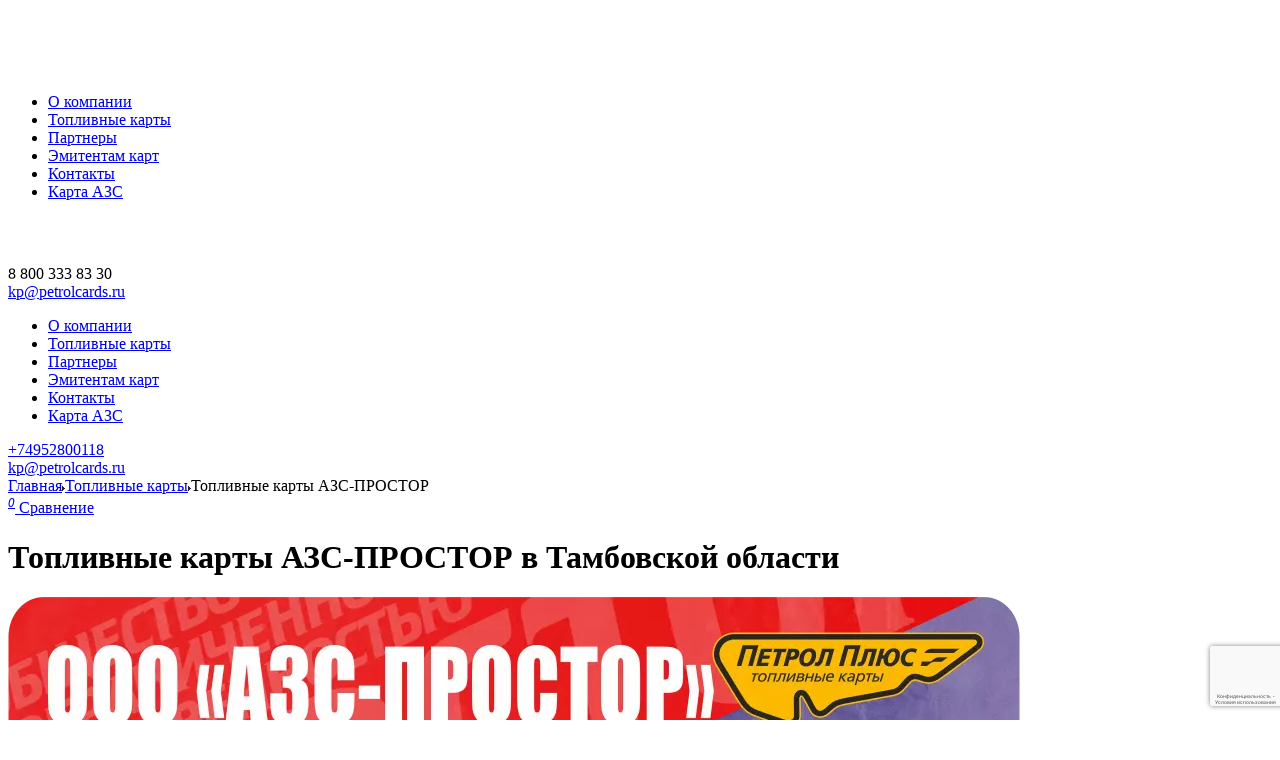

--- FILE ---
content_type: text/html; charset=UTF-8
request_url: https://petrolcards.ru/toplivnye-karty/azs-prostor/tambovskaya-oblast/
body_size: 13766
content:
<!DOCTYPE html><html lang="ru"><head> <meta http-equiv="Content-Type" content="text/html; charset=UTF-8" /><meta name="description" content="🔎 Выбрать и купить Топливные карты АЗС-ПРОСТОР в Тамбовской области 💳 Описание и условия оформления ✔ Преимущества Топливные карты АЗС-ПРОСТОР ✔ Заказать консультацию" /><script type="text/javascript" data-skip-moving="true">(function(w, d, n) {var cl = "bx-core";var ht = d.documentElement;var htc = ht ? ht.className : undefined;if (htc === undefined || htc.indexOf(cl) !== -1){return;}var ua = n.userAgent;if (/(iPad;)|(iPhone;)/i.test(ua)){cl += " bx-ios";}else if (/Windows/i.test(ua)){cl += ' bx-win';}else if (/Macintosh/i.test(ua)){cl += " bx-mac";}else if (/Linux/i.test(ua) && !/Android/i.test(ua)){cl += " bx-linux";}else if (/Android/i.test(ua)){cl += " bx-android";}cl += (/(ipad|iphone|android|mobile|touch)/i.test(ua) ? " bx-touch" : " bx-no-touch");cl += w.devicePixelRatio && w.devicePixelRatio >= 2? " bx-retina": " bx-no-retina";var ieVersion = -1;if (/AppleWebKit/.test(ua)){cl += " bx-chrome";}else if ((ieVersion = getIeVersion()) > 0){cl += " bx-ie bx-ie" + ieVersion;if (ieVersion > 7 && ieVersion < 10 && !isDoctype()){cl += " bx-quirks";}}else if (/Opera/.test(ua)){cl += " bx-opera";}else if (/Gecko/.test(ua)){cl += " bx-firefox";}ht.className = htc ? htc + " " + cl : cl;function isDoctype(){if (d.compatMode){return d.compatMode == "CSS1Compat";}return d.documentElement && d.documentElement.clientHeight;}function getIeVersion(){if (/Opera/i.test(ua) || /Webkit/i.test(ua) || /Firefox/i.test(ua) || /Chrome/i.test(ua)){return -1;}var rv = -1;if (!!(w.MSStream) && !(w.ActiveXObject) && ("ActiveXObject" in w)){rv = 11;}else if (!!d.documentMode && d.documentMode >= 10){rv = 10;}else if (!!d.documentMode && d.documentMode >= 9){rv = 9;}else if (d.attachEvent && !/Opera/.test(ua)){rv = 8;}if (rv == -1 || rv == 8){var re;if (n.appName == "Microsoft Internet Explorer"){re = new RegExp("MSIE ([0-9]+[\.0-9]*)");if (re.exec(ua) != null){rv = parseFloat(RegExp.$1);}}else if (n.appName == "Netscape"){rv = 11;re = new RegExp("Trident/.*rv:([0-9]+[\.0-9]*)");if (re.exec(ua) != null){rv = parseFloat(RegExp.$1);}}}return rv;}})(window, document, navigator);</script><link href="/bitrix/cache/css/s1/new/page_d7b85ccf1ff8cfc8120085f9fdf58af1/page_d7b85ccf1ff8cfc8120085f9fdf58af1_v1.css?17619026133897" type="text/css" rel="stylesheet" /><link href="/bitrix/cache/css/s1/new/template_002024bf9bf2c92e2d041430ff2b0b34/template_002024bf9bf2c92e2d041430ff2b0b34_v1.css?1761902560217099" type="text/css" data-template-style="true" rel="stylesheet" /> <meta http-equiv="Content-Security-Policy" content="upgrade-insecure-requests; script-src * data: https://tagmanager.google.com/ https://www.googletagmanager.com/ 'unsafe-inline' 'unsafe-eval';"> <script data-skip-moving="true"> dataLayer = [{
'pageType': "PRODUCT",
'userAuth': "",
'userId': "0",
'cityId': '',
'cityName': ''
}];
</script> <!-- Google Tag Manager --> <script data-skip-moving="true"> (function(w,d,s,l,i){w[l]=w[l]||[];w[l].push({'gtm.start':
new Date().getTime(),event:'gtm.js'});var f=d.getElementsByTagName(s)[0],
j=d.createElement(s),dl=l!='dataLayer'?'&l='+l:'';j.async=true;j.src=
'https://www.googletagmanager.com/gtm.js?id='+i+dl;f.parentNode.insertBefore(j,f);
})(window,document,'script','dataLayer','GTM-PR2H9BH');
</script> <!-- End Google Tag Manager --> <meta charset="UTF-8"> <meta name="theme-color" content="#5b5859"> <meta name="viewport" content="initial-scale=1, width=device-width, maximum-scale=1, user-scalable=no"> <link rel="canonical" href="https://petrolcards.ru/toplivnye-karty/azs-prostor/tambovskaya-oblast/"/> <title>Топливные карты АЗС-ПРОСТОР в Тамбовской области &#128179; Заказать консультацию и оформить</title> <link rel="icon" type="image/png" href="/upload/resize_cache/webp/fav/favicon-196-196.webp" sizes="196x196">
<script data-skip-moving="true"> (function (i, s, o, g, r, a, m) {
i['GoogleAnalyticsObject'] = r;
i[r] = i[r] || function () {
(i[r].q = i[r].q || []).push(arguments)
}, i[r].l = 1 * new Date();
a = s.createElement(o),
m = s.getElementsByTagName(o)[0];
a.async = 1;
a.src = g;
m.parentNode.insertBefore(a, m)
})(window, document, 'script', '//www.google-analytics.com/analytics.js', 'ga');
ga('create', 'UA-109054751-1', 'auto', {'allowLinker': true});
</script> <!-- Global site tag (gtag.js) - Google Analytics --> <script data-skip-moving="true" src="https://www.googletagmanager.com/gtag/js?id=UA-109054751-1"></script> <script data-skip-moving="true"> window.dataLayer = window.dataLayer || [];
function gtag() {
dataLayer.push(arguments);
}gtag('js', new Date());
gtag('config', 'UA-109054751-1');
</script> <!-- Yandex.Metrika counter --> <script data-skip-moving="true" type="text/javascript" > (function (d, w, c) {
(w[c] = w[c] || []).push(function () {
try {
w.yaCounter46475691 = new Ya.Metrika({
id: 46475691,
clickmap: true,
trackLinks: true,
accurateTrackBounce: true,
webvisor: true,
trackHash: true
});
}catch (e) {
}});
var n = d.getElementsByTagName("script")[0],
s = d.createElement("script"),
f = function () {
n.parentNode.insertBefore(s, n);
};
s.type = "text/javascript";
s.async = true;
s.src = "https://mc.yandex.ru/metrika/watch.js";
if (w.opera == "[object Opera]") {
d.addEventListener("DOMContentLoaded", f, false);
}else {
f();
}})(document, window, "yandex_metrika_callbacks");
</script> <!-- /Yandex.Metrika counter --> <meta name="yandex-verification" content="134732d6552c7878"/> <script data-skip-moving="true" src="//st.yagla.ru/js/y.c.js?h=9e0a6be499ff5a9b0905251f38a6a443"></script></head><body><!-- Google Tag Manager (noscript) --> <noscript> <iframe src="https://www.googletagmanager.com/ns.html?id=GTM-PR2H9BH" height="0" width="0" style="display:none;visibility:hidden"></iframe> </noscript><!-- End Google Tag Manager (noscript) --><script data-skip-moving="true"> function dataLayerClick() {
dataLayer.push({
event:'Other',
eventCategory:'Compare',
eventAction:'Click',
eventLabel: 'Complete',
});
}</script> <!-- Rating@Mail.ru counter --><noscript> <div> <img src="//top-fwz1.mail.ru/counter?id=2955307;js=na" style="border:0;position:absolute;left:-9999px;" alt=""/> </div></noscript><!-- //Rating@Mail.ru counter --> <!-- Rating@Mail.ru counter dynamic remarketing appendix -->  <!-- // Rating@Mail.ru counter dynamic remarketing appendix --><div class="header"> <div class="container"> <div class="row"> <div class="col l2 s6"> <div class="logo"><a href="/" class="valign-wrapper"><img style="height: 65px; margin: 0 auto;"
src="/upload/resize_cache/webp/upload/new-logo.webp"
class="responsive-img"></a></div> </div> <div class="col l8 hide-on-med-and-down top-menu-wrp"> <div class="top-menu"> <ul><li><a href="/about/">О компании</a></li><li><a href="/toplivnye-karty/" class="selected">Топливные карты</a></li><li><a href="/partners/">Партнеры</a></li><li><a href="/emitentam-kart/">Эмитентам карт</a></li><li><a href="/contacts/">Контакты</a></li><li><a href="/karta-azs/">Карта АЗС</a></li></ul> </div> </div> <div class="col s2 hamburger right"><a href="" class="valign-wrapper right"><img
src="/upload/resize_cache/webp/local/templates/new/images/hamburger.webp"></a> <div class="mob-menu-wrp"> <div class="mob-menu-close right"><a href=""><img src="/upload/resize_cache/webp/local/templates/new/images/cross.webp"></a> </div> <div class="clr"></div> <div class="mob-menu-body"> <div class="mob-menu-phone"> <div class="phonenumber">8 800 333 83 30</div> <div class="phonelabel"><a href="mailto:kp@petrolcards.ru ">kp@petrolcards.ru</a></div> </div> <div class="mob-menu-list"> <ul><li><a href="/about/">О компании</a></li><li><a href="/toplivnye-karty/" class="selected">Топливные карты</a></li><li><a href="/partners/">Партнеры</a></li><li><a href="/emitentam-kart/">Эмитентам карт</a></li><li><a href="/contacts/">Контакты</a></li><li><a href="/karta-azs/">Карта АЗС</a></li></ul> </div> </div> </div> </div> <div class="col l2 hide-on-med-and-down phone-top-wrp"> <div class="phone-top"> <a class="phonenumber" href="tel:+74952800118">+74952800118</a> <div class="phonelabel"><a href="mailto:kp@petrolcards.ru ">kp@petrolcards.ru</a></div> </div> </div> </div> </div></div> <div class="pathway"><div class="container"><div class="breadcrumbs" itemscope itemtype="http://schema.org/BreadcrumbList"><span itemprop="itemListElement" itemscope itemtype="http://schema.org/ListItem"><a href="/" class="breadcrumbs__link" itemprop="item"><span itemprop="name">Главная</span><meta itemprop="position" content="0"></a></span><img src="/upload/resize_cache/webp/local/templates/new/images/triangle.webp"><span itemprop="itemListElement" itemscope itemtype="http://schema.org/ListItem"><a href="/toplivnye-karty/" class="breadcrumbs__link" itemprop="item"><span itemprop="name">Топливные карты</span><meta itemprop="position" content="1"></a></span><img src="/upload/resize_cache/webp/local/templates/new/images/triangle.webp"><span itemprop="itemListElement" itemscope itemtype="http://schema.org/ListItem"><a class="breadcrumbs__link act" itemprop="item"><span itemprop="name">Топливные карты АЗС-ПРОСТОР</span><meta itemprop="position" content="2"></a></span></div><a onclick="dataLayerClick();" href="/sravni-karty/" class="comparison"> <i> <sup>0</sup> </i> <span>Сравнение</span></a></div></div><div class="main-wrapper"><div class="container"> <h1> Топливные карты АЗС-ПРОСТОР в Тамбовской области </h1></div><div class="catalog-card-header"> <div class="container"> <div class="row"> <div class="col l4 hide-on-large-only"> <img alt="Топливные карты АЗС-ПРОСТОР" src="/upload/iblock/f86/f8611bc483ed2c3565823a46899be6ce.png" class="responsive-img"> </div> <div class="col l8"> <p> Регион: Тамбовская область<br/> </p> <ul> <li>20% экономия за счет возврата НДС;</li> <li>Контроль расхода по карте;</li> <li>Оптимизация потребления топлива;</li> <li>Возможность заправки по карте в Тамбовская область;</li> <li>Прозрачность, безопасность от кражи/утери наличных;</li> </ul> <p> По любым вопросам о топливных картах и оформлении обращайтесь<br/> по телефону горячей линии - ☎ 8
800 222 54 97.<br/> Закажите консультацию, мы подберем наиболее удобный для вас вариант услуги по заправке.
</p> <a href="/order/" class="btn-flat yellow wide">Заказать консультацию</a> </div> <div class="col l4 hide-on-med-and-down"> <img alt="Топливные карты АЗС-ПРОСТОР" src="/upload/iblock/f86/f8611bc483ed2c3565823a46899be6ce.png" class="responsive-img">
</div> </div> </div></div><div class="article"> <div class="container"> <div class="row"> <div class="col l8 s12 m12"> <h2> Чтобы получить Топливные карты АЗС-ПРОСТОР в Тамбовской области необходимо:
</h2> <ul> <li>Оставить заявку на сайте или позвонить нам по телефону +74952800118.</li> <li>Обсудить условия с нашим менеджером, принимая во внимание особенности вашего бизнеса и
автопарка.
</li> <li>Подписать необходимые документы и договор.</li> <li>Получите карты курьером в Тамбовской области.</li> <li>После получения, пополнить счет любым удобным для вас способом в личном кабинете.</li> </ul> <h2>Сеть АЗС в Тамбовской области</h2> <div id="brand-region-azs" data-url="/toplivnye-karty/azs-prostor/tambovskaya-oblast/"
data-city="Тамбовская область"> <table class="striped centered"> <thead> <tr> <th>Регион</th> <th>Адрес</th> </tr> </thead> <tbody> <tr> <td>Тамбовская область</td> <td>Тамбовская обл., г. Тамбов, ул. Базарная, д.165</td> </tr> <tr> <td>Тамбовская область</td> <td>Р22, 360 км, Тамбовская обл., Первомайский р-н, п.Первомайский, АГЗС № 21</td> </tr> <tr> <td>Тамбовская область</td> <td>М6, (Р22), 574 км, Тамбовская обл., Жердевский р-он, п.Петровка, АЗС №79</td> </tr> <tr> <td>Тамбовская область</td> <td>Тамбовская область, г. Жердевка, ул. Октябрьская, 250 м по направлению на север от д.1Е, ЛТК №40</td> </tr> <tr> <td>Тамбовская область</td> <td>Р22, (М6), 392 км, Тамбовская обл., Мичуринский р-он, поворот в п. Замостье, слева от г.Тамбова</td> </tr> <tr> <td>Тамбовская область</td> <td>Р208, 14 км, Тамбовская обл., п.г.т. Новая Ляда, ул.Малоталинская, 124А, справа от Тамбова</td> </tr> <tr> <td>Тамбовская область</td> <td>Тамбовская обл., г.Тамбов, Моршанское шоссе, 17Б</td> </tr> <tr> <td>Тамбовская область</td> <td>Тамбовская обл., г.Тамбов, ул.Коммунальная, 25</td> </tr> <tr> <td>Тамбовская область</td> <td>Тамбовская обл., г.Тамбов, пр-д Монтажников, 2 А</td> </tr> <tr> <td>Тамбовская область</td> <td>Тамбовская обл., г.Тамбов, Успенская пл., 1Е</td> </tr> <tr> <td>Тамбовская область</td> <td>Тамбовскя обл., Сосновский р-он, п.г.т.Сосновка, ул.Мичурина</td> </tr> <tr> <td>Тамбовская область</td> <td>Тамбовская обл., г. Уварово, ул. Большая Садовая</td> </tr> <tr> <td>Тамбовская область</td> <td>М6, 441 км, Тамбовская область, Тамбовский р-н, п. Плодово-Ягодный, АЗС №3, справа от Тамбова</td> </tr> <tr> <td>Тамбовская область</td> <td>Тамбовская обл., Уваровский р-н, г.Уварово, ул. Большая Садовая</td> </tr> <tr> <td>Тамбовская область</td> <td>Тамбовская обл., г.Уварово, ул.Южная, пересечение с ул.Железнодорожная</td> </tr> </tbody> </table> <div class="custom_pagenav_brand_region"> <div class="page-nav-wrp hide-on-small-and-down"><ul class="pagination"><li class="active"><a href="#">1</a></li><li class="waves-effect"><a href="/toplivnye-karty/azs-prostor/tambovskaya-oblast/?PAGEN_1=2">2</a></li><li class="waves-effect"><a href="/toplivnye-karty/azs-prostor/tambovskaya-oblast/?PAGEN_1=3">3</a></li><li class="waves-effect"><a href="/toplivnye-karty/azs-prostor/tambovskaya-oblast/?PAGEN_1=4">4</a></li><li class="waves-effect"><a href="/toplivnye-karty/azs-prostor/tambovskaya-oblast/?PAGEN_1=5">5</a></li><li class="waves-effect"><a href="/toplivnye-karty/azs-prostor/tambovskaya-oblast/?PAGEN_1=7">...</a></li><li class="waves-effect"><a href="/toplivnye-karty/azs-prostor/tambovskaya-oblast/?PAGEN_1=9">9</a></li><li class="waves-effect"><a href="/toplivnye-karty/azs-prostor/tambovskaya-oblast/?PAGEN_1=2">&rarr;</a></li></ul></div><div class="page-nav-wrp-mobile hide-on-med-and-up"><a href="/toplivnye-karty/azs-prostor/tambovskaya-oblast/?PAGEN_1=2" class="waves-effect next-nav mobnav">след. 15</a><div class="clr"></div></div> </div> </div> </div> <div class="col l4 propcards"><span class="h4">Популярные карты</span><div data-link="/toplivnye-karty/masters/" class="popcard-item valign-wrapper" id="bx_3218110189_11128"><div class="popcard-icon-wrp"><img width="91" src="/upload/iblock/2ab/2abdc7f0103628303a8522cb26241e05.png" class="responsive-img"></div><div class="popcard-text"><span class="h5">Топливные карты МАСТЕРС</span><p></p></div></div><div data-link="/toplivnye-karty/vezdehod/" class="popcard-item valign-wrapper" id="bx_3218110189_55"><div class="popcard-icon-wrp"><img width="91" src="/upload/resize_cache/webp/iblock/2da/2dafdeaf1560afa19d862c8cd40ce570.webp" class="responsive-img"></div><div class="popcard-text"><span class="h5">Топливные карты Вездеход Online</span><p>17 000 АЗС в режиме онлайн, все ВИНКи, скидка до 1,5 рублей с литра топлива, отсрочка.</p></div></div><div data-link="/toplivnye-karty/magistral/" class="popcard-item valign-wrapper" id="bx_3218110189_50"><div class="popcard-icon-wrp"><img width="91" src="/upload/resize_cache/webp/upload/iblock/793/793c7c0c0052a61b20f887284cc2dfb8.webp" class="responsive-img"></div><div class="popcard-text"><span class="h5">Топливные карты Магистраль</span><p></p></div></div><a href="/toplivnye-karty/" class="allnews">Смотреть все карты &rarr;</a></div> <div class="col l8 s12 m12"> <h2>Рекомендуем ознакомиться:</h2> <ul class="customUL"> <li><a href="/toplivnye-karty/">Подбор топливных карт</a></li> <li><a href="/articles/">Полезная информация</a></li> <li><a href="/toplivnye-karty-dlya-ur-lic/">Топливные карты для юридических лиц</a></li> </ul> </div> </div> </div></div><div class="consultation-form-horizontal"> <div class="container">
<form method="POST" name="oscformLong-19021" enctype="multipart/form-data" action="" onsubmit="dataLayerPush_19021(); return true;" > <input type="hidden" name="sessid" value="04c163e17c718a5e995b31ab394fffda">
<input type="hidden" name="FORMNAME" value="Заказать консультацию">
<input type="hidden" name="PAGE" value="/toplivnye-karty/azs-prostor/tambovskaya-oblast/">
<input type="hidden" name="FORM_ID" value="19021">
<input type="hidden" name="UID" value="e7e09d95adcaa71737824de8b31d7578"> <input type="hidden" name="captcha_sid" value="0b1a6a0374a40ad988d255228a066146"> <img style="display:none" src="[data-uri]" data-width="180" data-height="40" alt="CAPTCHA"><div id="recaptcha_c1f4" class="g-recaptcha" data-theme="light" data-sitekey="6LdoV-0rAAAAABuKQeBbrvATL70SoyJ-fOnYB5eE" data-size="invisible"  data-badge="bottomright" data-callback="RecaptchafreeSubmitForm"></div> <input type="text" style="display:none" name="captcha_word" size="30" maxlength="50" > <div class="form-wrap"> <div class="form-header"> <span class="h3">Заказать консультацию</span> </div> <div class="form-question-wrap"> <div class="form-question-item-check"> <label class="checkbox-license" for="licenses_inline-19021"> <input type="checkbox" checked="" id="licenses_inline-19021" name="licenses_inline-19021" required value="Y"> <s></s> Я принимаю <a href='/upload/customer_consent.pdf' target='_blank'>условия соглашения</a> </label> </div>
<div class="form-question-item" id="76"> <input type="text" name="NAME" class="js-phone form-control required " data-required="true" required placeholder="Имя" /> </div> <div class="form-question-item" id="77"> <input id="phone_form-19021" type="tel" name="PHONE" class="js-phone form-control required phone" data-required="true" required placeholder="Телефон" /> </div> <div class="form-question-item" id="78"> <input id="email_form-19021" type="email" name="EMAIL" class="js-phone form-control required " data-required="true" required placeholder="E-mail" /> </div>
<!--'start_frame_cache_QKAKkz'-->
<!--'end_frame_cache_QKAKkz'--> <div class="form-question-item-check">
<button type="submit" class="coden-btn-default">Заказать</button> </div> </div> </div> </form> </div></div><script data-skip-moving="true"> function dataLayerPush_19021() {
var phone = document.getElementById('phone_form-19021').value;
var email = document.getElementById('email_form-19021').value;
// dataLayer.push({
// event:'Lead',
// eventCategory:'Lead',
// eventAction:'All_forms',
// eventLabel: 'Complete',
// email: email,
// phone: phone,
// });
dataLayer.push({
event:'Lead',
eventCategory:'Lead',
eventAction:'Webform',
eventLabel: 'Complete'
});
yaCounter46475691.reachGoal('Webform');
}</script> </div><div class="footer"> <div class="container"> <div class="row"> <div class="col l4 s12 m6"> <div class="flogo"><a href="/"><img style="height: 80px;" src="/upload/resize_cache/webp/upload/new-logo.webp"></a></div> <div class="fphone"><a href="tel:+78003338330" class="link">8 800 333 83 30</a> <div class="clr"></div> Телефон для консультации<br/> <br/> <a class="link link--mail" href="mailto:kp@petrolcards.ru ">kp@petrolcards.ru</a> </div> <!--div class="fphone"><a href="tel:88001234567" class="link">8 800 123 45 67</a> <div class="clr"></div> Телефон поддержки
</div--><br/> <div class="fsocial-wrp"> <p style="color: #ccc;">Мы в соцсетях:</p> <ul> <li> <a target="_blank" href="https://vk.com/stk_petrolplus"
class="social-link valign-wrapper"><img src="/upload/resize_cache/webp/local/templates/new/images/vk.webp"
data-img="/upload/resize_cache/webp/local/templates/new/images/vk-a.webp"></a> </li> <li> <a target="_blank" href="https://twitter.com/STK_PetrolPlus"
class="social-link valign-wrapper"><img src="/upload/resize_cache/webp/local/templates/new/images/twit.webp"
data-img="/upload/resize_cache/webp/local/templates/new/images/twit-a.webp"></a> </li> <li> <a target="_blank" href="https://plus.google.com/u/0/109386905922761953215"
class="social-link valign-wrapper"><img
src="/upload/resize_cache/webp/local/templates/new/images/google.webp"
data-img="/upload/resize_cache/webp/local/templates/new/images/google-a.webp"></a> </li> </ul> </div> <div class="fcopy"> <p>© 2010-2025 PetrolCards.ru Все права защищены</p> <p>Вся представленная информация на данном сайте носит информационный характер, и ни при каких
условиях
не является публичной или иной офертой, определяемой положениями Гражданского кодекса РФ.</p> </div> </div> <div class="col l4 hide-on-med-and-down"> <div class="fmenu"> <span class="h3">Главное</span> <ul><li><a href="/about/">О компании</a></li><li><a href="/toplivnye-karty/" class="selected">Топливные карты</a></li><li><a href="/partners/">Партнеры</a></li><li><a href="/emitentam-kart/">Эмитентам карт</a></li><li><a href="/contacts/">Контакты</a></li><li><a href="/karta-azs/">Карта АЗС</a></li></ul> </div> </div> <div class="col l4 hide-on-med-and-down"> <div class="fmenu"> <span class="h3">Другие разделы</span> <ul> <li><a href="/toplivnye-karty-dlya-ur-lic/">Топливные карты для юридических лиц</a></li> <li><a href="/regiony/">Подбор по регионам</a></li> <li><a href="/goroda/">Подбор по городам</a></li> <li><a href="/brands/">Подбор по брендам</a></li> <li><a href="/articles/">Полезные статьи</a></li> <li><a href="/sitemap/">Карта сайта</a></li> <!--<li><a href="">Клиенты и истории</a></li> <li><a href="">Работа у нас</a></li> <li><a href="">Индекс цен на топливо</a></li> <li><a href="">Статьи</a></li> <li><a href="">Карта сайта</a></li> <li><a href="">Гарантия</a></li> <li><a href="">Бизнес карты</a></li>--> </ul> </div> </div> </div> </div></div><div class="hide"><!-- Yandex.Metrika informer --><a style="display: none;" href="https://metrika.yandex.ru/stat/?id=46475691&amp;from=informer"
target="_blank" rel="nofollow"><img
src=""
style="width:88px; height:31px; border:0;" alt="Яндекс.Метрика"
title="Яндекс.Метрика: данные за сегодня (просмотры, визиты и уникальные посетители)"
class="ym-advanced-informer" data-cid="46475691" data-lang="ru"/></a><!-- /Yandex.Metrika informer --></div><!-- --><a style="display: none;" id="showTimePopUp" href="#modalTime">Modal</a><div id="modalTime" class="modal oscTimeModal"> <div class="modal-content"> <a href="javascript:void(0)" class="modal-action modal-close oscTimeModal__close">&times;</a> <div class="oscTimeModal__logo"> <img src="/upload/resize_cache/webp/upload/new-logo.webp"/> </div> <div class="oscTimeModal__title"> Заказать консультацию
</div> <div class="oscTimeModal__subtitle"> Оставьте заявку и мы ответим на Ваши вопросы!
</div> <div class="oscTimeModal__conten"> <div id="comp_f4c871846dfdec819f77c196f31f375c"><div class="card-block greenform"> <form method="POST" name="oscformFast" enctype="multipart/form-data" action="" onsubmit="dataLayer.push({event:'Lead',eventCategory:'Lead',eventAction:'Webform',eventLabel: 'Complete'}); yaCounter46475691.reachGoal('Webform'); return true;"><input type="hidden" name="bxajaxid" id="bxajaxid_f4c871846dfdec819f77c196f31f375c_8BACKi" value="f4c871846dfdec819f77c196f31f375c" /><input type="hidden" name="AJAX_CALL" value="Y" /> <input type="hidden" name="sessid" value="04c163e17c718a5e995b31ab394fffda"> <input type="hidden" name="oscform[FORMNAME]" value="Форма заказа"> <input type="hidden" name="oscform[PAGE]" value="/toplivnye-karty/azs-prostor/tambovskaya-oblast/"> <input type="hidden" name="FORM_ID" value="121pop"> <input type="hidden" name="oscform[UID]" data-value="e7e09d95adcaa71737824de8b31d7578"> <input type="hidden" name="sftype" value="Popup"> <input type="hidden" name="captcha_sid" value="086407c409be766bdc6aa3d8719ad5f3"> <img style="display:none" src="[data-uri]" data-width="180" data-height="40" alt="CAPTCHA"><div id="recaptcha_16e8" class="g-recaptcha" data-theme="light" data-sitekey="6LdoV-0rAAAAABuKQeBbrvATL70SoyJ-fOnYB5eE" data-size="invisible"  data-badge="bottomright" data-callback="RecaptchafreeSubmitForm"></div> <input type="text" style="display:none" name="captcha_word" size="30" maxlength="50" > <input type="text" name="oscform[NAME]" placeholder="Ваше имя*" data-required="true" required> <input type="tel" name="oscform[PHONE]" placeholder="Контактный телефон*" data-required="true" required> <input type="email" name="oscform[EMAIL]" placeholder="Рабочий Email*" data-required="true" required> <!--<textarea class="materialize-textarea" name="oscform[COMMENT]" placeholder="Ваш комментарий"></textarea>--> <div class="checkbox-wrp"> <input type="checkbox" checked id="uslov2pop" class="filled-in" data-required="true" required> <label for="uslov2pop">Я принимаю <a href='/upload/customer_consent.pdf' target='_blank'>условия соглашения</a></label> </div> <button type="submit" class="btn-flat white wide">Заказать</button> </form></div></div> </div> </div></div><!-- --> <a href="/viber/" target="_blank" class="viber-popup">Закажите консультацию!</a><!-- calltouch --><!-- calltouch --><!-- BEGIN JIVOSITE CODE {literal}--><!-- {/literal}END JIVOSITE CODE --><script type="text/javascript">if(!window.BX)window.BX={};if(!window.BX.message)window.BX.message=function(mess){if(typeof mess==='object'){for(let i in mess) {BX.message[i]=mess[i];}return true;}};</script><script type="text/javascript">(window.BX||top.BX).message({'JS_CORE_LOADING':'Загрузка...','JS_CORE_NO_DATA':'- Нет данных -','JS_CORE_WINDOW_CLOSE':'Закрыть','JS_CORE_WINDOW_EXPAND':'Развернуть','JS_CORE_WINDOW_NARROW':'Свернуть в окно','JS_CORE_WINDOW_SAVE':'Сохранить','JS_CORE_WINDOW_CANCEL':'Отменить','JS_CORE_WINDOW_CONTINUE':'Продолжить','JS_CORE_H':'ч','JS_CORE_M':'м','JS_CORE_S':'с','JSADM_AI_HIDE_EXTRA':'Скрыть лишние','JSADM_AI_ALL_NOTIF':'Показать все','JSADM_AUTH_REQ':'Требуется авторизация!','JS_CORE_WINDOW_AUTH':'Войти','JS_CORE_IMAGE_FULL':'Полный размер'});</script><script type="text/javascript" src="/bitrix/js/main/core/core.min.js?1665758853220555"></script><script>BX.setJSList(['/bitrix/js/main/core/core_ajax.js','/bitrix/js/main/core/core_promise.js','/bitrix/js/main/polyfill/promise/js/promise.js','/bitrix/js/main/loadext/loadext.js','/bitrix/js/main/loadext/extension.js','/bitrix/js/main/polyfill/promise/js/promise.js','/bitrix/js/main/polyfill/find/js/find.js','/bitrix/js/main/polyfill/includes/js/includes.js','/bitrix/js/main/polyfill/matches/js/matches.js','/bitrix/js/ui/polyfill/closest/js/closest.js','/bitrix/js/main/polyfill/fill/main.polyfill.fill.js','/bitrix/js/main/polyfill/find/js/find.js','/bitrix/js/main/polyfill/matches/js/matches.js','/bitrix/js/main/polyfill/core/dist/polyfill.bundle.js','/bitrix/js/main/core/core.js','/bitrix/js/main/polyfill/intersectionobserver/js/intersectionobserver.js','/bitrix/js/main/lazyload/dist/lazyload.bundle.js','/bitrix/js/main/polyfill/core/dist/polyfill.bundle.js','/bitrix/js/main/parambag/dist/parambag.bundle.js']);
BX.setCSSList(['/bitrix/js/main/lazyload/dist/lazyload.bundle.css','/bitrix/js/main/parambag/dist/parambag.bundle.css']);</script><script type="text/javascript">(window.BX||top.BX).message({'LANGUAGE_ID':'ru','FORMAT_DATE':'DD.MM.YYYY','FORMAT_DATETIME':'DD.MM.YYYY HH:MI:SS','COOKIE_PREFIX':'BITRIX_SM','SERVER_TZ_OFFSET':'10800','UTF_MODE':'Y','SITE_ID':'s1','SITE_DIR':'/','USER_ID':'','SERVER_TIME':'1763251972','USER_TZ_OFFSET':'0','USER_TZ_AUTO':'Y','bitrix_sessid':'04c163e17c718a5e995b31ab394fffda'});</script><script type="text/javascript" src="/bitrix/js/main/jquery/jquery-1.12.4.min.js?166575877297163"></script><script type="text/javascript">BX.setJSList(['/local/templates/new/js/jquery.min.js','/local/templates/new/js/materialize.min.js','/local/templates/new/js/inputmask.min.js','/local/templates/new/js/jquery.inputmask.min.js','/local/templates/new/slick/slick.min.js','/local/templates/new/js/scripts.min.js','/local/templates/new/js/custom.js','/local/templates/new/js/dev.js']);</script><script type="text/javascript">BX.setCSSList(['/local/templates/new/components/bitrix/news.list/detail-popular/style.css','/local/components/oscompany/osc-form/templates/form_horizontal/style.css','/local/templates/new/css/materialize.min.css','/local/templates/new/fonts/styles.min.css','/local/templates/new/css/animate.min.css','/local/templates/new/slick/slick.min.css','/local/templates/new/slick/slick-theme.min.css','/local/templates/new/css/style.min.css','/local/templates/new/css/fix.min.css','/local/templates/new/css/custom.css','/local/templates/new/styles.css','/local/templates/new/template_styles.css']);</script><script type='text/javascript'>window['recaptchaFreeOptions']={'size':'invisible','theme':'light','badge':'bottomright','version':'','action':'','lang':'ru','key':'6LdoV-0rAAAAABuKQeBbrvATL70SoyJ-fOnYB5eE'};</script><script type="text/javascript">/**
* ReCaptcha 2.0 Google js
* Shevtcoff S.V. 
* date 25.08.19
* time 12:10
*/
;
"use strict";
(function(window, document){
var Recaptchafree = Recaptchafree || {};
Recaptchafree.form_submit;
var settigs = window['recaptchaFreeOptions'];
Recaptchafree.loadApi = function(){
var detectRecaptchaApi = document.getElementById("recaptchaApi");
if(!detectRecaptchaApi){
var script = document.createElement('script');
script.async = true;
script.id = "recaptchaApi";
script.src = "//www.google.com/recaptcha/api.js?onload=RecaptchafreeLoaded&render=explicit&hl=" + settigs["lang"];
script.onerror = function() {
console.error("Failed to load \"www.google.com/recaptcha/api.js\"");
};
document.getElementsByTagName("head")[0].appendChild(script); 
}return true;
};
Recaptchafree.loaded = function(){
Recaptchafree.renderById = Recaptchafree.renderByIdAfterLoad;
Recaptchafree.renderAll();
/* If invisible recaptcha on the page */
if(settigs["size"] === "invisible") {
document.addEventListener('submit',function(e){
if(e.target && e.target.tagName === "FORM"){
var g_recaptcha = e.target.querySelector('div.g-recaptcha');
var widget_id = g_recaptcha.getAttribute("data-widget");
grecaptcha.execute(widget_id);
Recaptchafree.form_submit = e.target;
e.preventDefault(); 
}}, false);
/* hide grecaptcha-badge, if multi invisible recaptcha */
var badges = document.querySelectorAll('.grecaptcha-badge'); 
for (var i = 1; i < badges.length; i++) {
badges[i].style.display="none";
}}/* update after ajax jQuery */
if (window.jQuery){
jQuery(document).ajaxComplete(function() {
Recaptchafree.reset();
});
}/* update after ajax BX */
if (typeof window.BX.addCustomEvent !== "undefined"){
window.BX.addCustomEvent('onAjaxSuccess', function () {
Recaptchafree.reset(); 
});
}};
Recaptchafree.renderAll = function() { 
var elements = document.querySelectorAll('div.g-recaptcha');
for (var i = 0; i < elements.length; i++) {
if(!elements[i].hasAttribute("data-widget")) {
if(!elements[i].getAttribute("id")) elements[i].setAttribute("id", "recaptcha_"+Math.random().toString(36).substr(2));
Recaptchafree.renderById(elements[i].getAttribute("id"));
}}};
Recaptchafree.renderByIdAfterLoad = function(id) { 
var el = document.getElementById(id);
var widget = grecaptcha.render(el, {
'sitekey' : el.hasAttribute("data-sitekey") ? el.getAttribute("data-sitekey") : settigs["key"],
'theme' : el.hasAttribute("data-theme") ? el.getAttribute("data-theme") : settigs["theme"],
'size' : el.hasAttribute("data-size") ? el.getAttribute("data-size") : settigs["size"],
'callback' : el.hasAttribute("data-callback") ? el.getAttribute("data-callback") : settigs["callback"],
'badge' : el.hasAttribute("data-badge") ? el.getAttribute("data-badge") : settigs["badge"]
});
el.setAttribute("data-widget", widget);
};
Recaptchafree.reset = function() { 
Recaptchafree.renderAll(); 
var elements = document.querySelectorAll('div.g-recaptcha[data-widget]');
for (var i = 0; i < elements.length; i++) {
var id = elements[i].getAttribute('data-widget');
if(window.grecaptcha){
grecaptcha.reset(id);
}}};
Recaptchafree.submitForm = function(token){
if(Recaptchafree.form_submit !== undefined){
var x = document.createElement("INPUT"); /* create token input */
x.setAttribute("type", "hidden"); 
x.name = "g-recaptcha-response";
x.value = token;
Recaptchafree.form_submit.appendChild(x); /* append current form */
var elements = Recaptchafree.form_submit.elements;
for (var i = 0; i < elements.length; i++) {
if(elements[i].getAttribute("type") === "submit") {
var submit_hidden = document.createElement("INPUT"); /* create submit input hidden */
submit_hidden.setAttribute("type", "hidden"); 
submit_hidden.name = elements[i].name;
submit_hidden.value = elements[i].value;
Recaptchafree.form_submit.appendChild(submit_hidden); /* append current form */
}}document.createElement('form').submit.call(Recaptchafree.form_submit); /* submit form */
}};
Recaptchafree.throttle = function(func, wait, options) {
var context, args, result;
var timeout = null;
var previous = 0;
if (!options) options = {};
var later = function() {
previous = options.leading === false ? 0 : new Date().getTime();
timeout = null;
result = func.apply(context, args);
if (!timeout) context = args = null;
};
return function() {
var now = new Date().getTime();
if (!previous && options.leading === false) previous = now;
var remaining = wait - (now - previous);
context = this;
args = arguments;
if (remaining <= 0 || remaining > wait) {
if (timeout) {
clearTimeout(timeout);
timeout = null;
}previous = now;
result = func.apply(context, args);
if (!timeout) context = args = null;
}else if (!timeout && options.trailing !== false) {
timeout = setTimeout(later, remaining);
}return result;
};
};
Recaptchafree.replaceCaptchaBx = function(){
var images = document.body.querySelectorAll('form img');
var src = '[data-uri]';
Recaptchafree.renderAll();
for (var i = 0; i < images.length; i++) {
var img = images[i];
if (/\/bitrix\/tools\/captcha\.php\?(captcha_code|captcha_sid)=[0-9a-z]+/i.test(img.src)) {
img['src'] = src;
img.removeAttribute("width");
img.removeAttribute('height');
img.style.display = 'none';
if(!img.parentNode.querySelector(".g-recaptcha")){
var recaptchaId = 'd_recaptcha_' +Math.floor(Math.random()*16777215).toString(16);
var replacement = document.createElement('div');
replacement['id'] = recaptchaId;
replacement['className'] = 'g-recaptcha';
img.parentNode.appendChild(replacement);
Recaptchafree.renderById(recaptchaId);
}}}var inputs = document.querySelectorAll('form input[name="captcha_word"]');
for (var i = 0; i < inputs.length; i++) {
var inp = inputs[i];
if (inp.style.display !== "none") {
inp.style.display = "none";
}inp.value = "";
}};
Recaptchafree.init = function(){
Recaptchafree.renderById = Recaptchafree.loadApi;
document.addEventListener("DOMContentLoaded", function () {
Recaptchafree.renderAll();
Recaptchafree.replaceCaptchaBx();
var throttled = Recaptchafree.throttle(Recaptchafree.replaceCaptchaBx, 200);
var MutationObserver = window.MutationObserver
|| window.WebKitMutationObserver
|| window.MozMutationObserver;
if (!!MutationObserver) {
var observer = new MutationObserver(function(mutations) {
mutations.forEach(function(mutation) {
if(mutation.type === 'childList' && mutation.addedNodes.length > 0 && mutation.addedNodes[0].tagName !== "IFRAME"){
throttled(); 
}});
});
observer.observe(document.body, {
attributes: false,
characterData: false,
childList: true,
subtree: true,
attributeOldValue: false,
characterDataOldValue: false
});
}else {
document.addEventListener('DOMNodeInserted', function(mutation) {
throttled();
});
}});
};
Recaptchafree.init(); 
window.Recaptchafree = Recaptchafree;
window.RecaptchafreeLoaded = Recaptchafree.loaded;
window.RecaptchafreeSubmitForm = Recaptchafree.submitForm;
})(window, document);</script><script>(function($) {
$(function() {
$('img').each(function() {
var link = $(this).attr('src');
//alert (link);
$(this).attr('data-src', link);
$(this).attr('src','/upload/resize_cache/webp/brainforce_lazyloadimg/lazy.webp');
$('img').addClass('lzy_img');
});
});
})(jQuery);
document.addEventListener('DOMContentLoaded', function() {
const imageObserver = new IntersectionObserver((entries, imgObserver) => {
entries.forEach((entry) => {
if (entry.isIntersecting) {
const lazyImage = entry.target;
lazyImage.src = lazyImage.dataset.src
lazyImage.classList.remove('lzy_img');
imgObserver.unobserve(lazyImage);
}})
});
const arr = document.querySelectorAll('img')
arr.forEach((v) => {
imageObserver.observe(v);
})
})</script><script type="text/javascript" src="/bitrix/cache/js/s1/new/template_44782500e7c0f6aa29ff4a34b6863a15/template_44782500e7c0f6aa29ff4a34b6863a15_v1.js?1761902560462024"></script><script type="text/javascript">var _ba = _ba || []; _ba.push(["aid", "7baf15833fd2e73719e920f363d144fb"]); _ba.push(["host", "petrolcards.ru"]); (function() {var ba = document.createElement("script"); ba.type = "text/javascript"; ba.async = true;ba.src = (document.location.protocol == "https:" ? "https://" : "http://") + "bitrix.info/ba.js";var s = document.getElementsByTagName("script")[0];s.parentNode.insertBefore(ba, s);})();</script><script type="text/javascript" > var _tmr = window._tmr || (window._tmr = []);
_tmr.push({id: "2955307", type: "pageView", start: (new Date()).getTime(), pid: "USER_ID"});
(function (d, w, id) {
if (d.getElementById(id)) return;
var ts = d.createElement("script");
ts.type = "text/javascript";
ts.async = true;
ts.id = id;
ts.src = (d.location.protocol == "https:" ? "https:" : "http:") + "//top-fwz1.mail.ru/js/code.js";
var f = function () {
var s = d.getElementsByTagName("script")[0];
s.parentNode.insertBefore(ts, s);
};
if (w.opera == "[object Opera]") {
d.addEventListener("DOMContentLoaded", f, false);
}else {
f();
}})(document, window, "topmailru-code");</script><script type="text/javascript" > var _tmr = _tmr || [];
_tmr.push({
type: 'itemView',
productid: '',
pagetype: 'other',
list: '1',
totalvalue: ''
});
</script><script type="text/javascript">function _processform_8BACKi(){
if (BX('bxajaxid_f4c871846dfdec819f77c196f31f375c_8BACKi'))
{
var obForm = BX('bxajaxid_f4c871846dfdec819f77c196f31f375c_8BACKi').form;
BX.bind(obForm, 'submit', function() {BX.ajax.submitComponentForm(this, 'comp_f4c871846dfdec819f77c196f31f375c', true)});
}BX.removeCustomEvent('onAjaxSuccess', _processform_8BACKi);
}if (BX('bxajaxid_f4c871846dfdec819f77c196f31f375c_8BACKi'))
_processform_8BACKi();
else
BX.addCustomEvent('onAjaxSuccess', _processform_8BACKi);</script><script>window.addEventListener("load", function(){
console.log("load")
$('form').append('<input type="text" style="display: none;" name="nameConpany" value="">');
$('form').append('<input class="check" name="check" type="hidden" value="" />');
$('form').append('<input class="count" name="s_count" type="hidden" value="0" />');
$(document).on('click', 'form', function(){
if(!$(this).closest('form').find('input[name="nameConpany"]').length) {
$('form').append('<input type="text" style="display: none;" name="nameConpany" value="">');
}if(!$(this).closest('form').find('input[name="check"]').length) {
$('form').append('<input class="check" name="check" type="hidden" value="" />');
}if(!$(this).closest('form').find('input[name="s_count"]').length) {
$('form').append('<input class="count" name="s_count" type="hidden" value="0" />');
}});
$(document).on('click', 'form [type=submit]', function(e){
$(this).closest('form').find('input[name="check"]').val('secretcode');
});
$(document).on('keyup', 'input[name="NAME"],input[name="oscform\\[NAME\\]"]', function(e){
var count = parseFloat($(this).closest('form').find('input[name="s_count"]').val());
if ( typeof(count) == "undefined" && count == null ) {
count = 0;
}$(this).closest('form').find('input[name="s_count"]').val(count+1);
});
});</script><script type="text/javascript">(function(w,d,n,c){w.CalltouchDataObject=n;w[n]=function(){w[n]["callbacks"].push(arguments)};if(!w[n]["callbacks"]){w[n]["callbacks"]=[]}w[n]["loaded"]=false;if(typeof c!=="object"){c=[c]}w[n]["counters"]=c;for(var i=0;i<c.length;i+=1){p(c[i])}function p(cId){var a=d.getElementsByTagName("script")[0],s=d.createElement("script"),i=function(){a.parentNode.insertBefore(s,a)};s.type="text/javascript";s.async=true;s.src="https://mod.calltouch.ru/init.js?id="+cId;if(w.opera=="[object Opera]"){d.addEventListener("DOMContentLoaded",i,false)}else{i()}}})(window,document,"ct","021a948e");</script><script type='text/javascript'> (function () {
var widget_id = 'I3fEVBuq3c';
var d = document;
var w = window;
function l() {
var s = document.createElement('script');
s.type = 'text/javascript';
s.async = true;
s.src = '//code.jivosite.com/script/widget/' + widget_id;
var ss = document.getElementsByTagName('script')[0];
ss.parentNode.insertBefore(s, ss);
}function zy(){
//удаляем EventListeners
if(w.detachEvent){//поддержка IE8
w.detachEvent('onscroll',zy);
w.detachEvent('onmousemove',zy);
w.detachEvent('ontouchmove',zy);
w.detachEvent('onresize',zy);
}else {
w.removeEventListener("scroll", zy, false);
w.removeEventListener("mousemove", zy, false);
w.removeEventListener("touchmove", zy, false);
w.removeEventListener("resize", zy, false);
}//запускаем функцию загрузки JivoSite
if(d.readyState=='complete'){l();}else{if(w.attachEvent){w.attachEvent('onload',l);}else{w.addEventListener('load',l,false);}}//Устанавливаем куку по которой отличаем первый и второй хит
var cookie_date = new Date ( );
cookie_date.setTime ( cookie_date.getTime()+60*60*28*1000); //24 часа для Москвы
d.cookie = "JivoSiteLoaded=1;path=/;expires=" + cookie_date.toGMTString();
}if (d.cookie.search ( 'JivoSiteLoaded' )<0){//проверяем, первый ли это визит на наш сайт, если да, то назначаем EventListeners на события прокрутки, изменения размера окна браузера и скроллинга на ПК и мобильных устройствах, для отложенной загрузке JivoSite.
if(w.attachEvent){// поддержка IE8
w.attachEvent('onscroll',zy);
w.attachEvent('onmousemove',zy);
w.attachEvent('ontouchmove',zy);
w.attachEvent('onresize',zy);
}else {
w.addEventListener("scroll", zy, {capture: false, passive: true});
w.addEventListener("mousemove", zy, {capture: false, passive: true});
w.addEventListener("touchmove", zy, {capture: false, passive: true});
w.addEventListener("resize", zy, {capture: false, passive: true});
}}else {zy();}})();</script><script> //получить ClientID из cookie
function getClientID()
{
var match = document.cookie.match('(?:^|;)\\s*_ga=([^;]*)'); var raw = (match) ? decodeURIComponent(match[1]) : null;
if (raw)
{
match = raw.match(/(\d+\.\d+)$/);
}var gacid = (match) ? match[1] : null;
if (gacid)
{
return gacid;
}}setTimeout(function () {
var clientId = getClientID();
console.log("clientId", clientId);
$('form').append('<input name="clientId" type="hidden" value="' + clientId + '" />');
}, 2000); </script><script> function jivo_onLoadCallback() {
var clientId = getClientID();
ga('send', 'event', 'system', 'clientid', {
nonInteraction: true, 'dimension1': clientId
});
var userTokenArr = {"rand":86674,"clientId":null,"utm_source":null,"utm_campaign":null,"utm_term":null,"utm_content":null,"utm_medium":null,"backurl":"\/toplivnye-karty\/azs-prostor\/tambovskaya-oblast\/"};
userTokenArr.clientId = clientId;
jivo_api.setUserToken(JSON.stringify(userTokenArr));
}function jivo_onOpen() {
var clientId = getClientID();
ga('send', 'event', 'system', 'clientid', {
nonInteraction: true, 'dimension1': clientId
});
var userTokenArr = {"rand":86674,"clientId":null,"utm_source":null,"utm_campaign":null,"utm_term":null,"utm_content":null,"utm_medium":null,"backurl":"\/toplivnye-karty\/azs-prostor\/tambovskaya-oblast\/"};
userTokenArr.clientId = clientId;
jivo_api.setUserToken(JSON.stringify(userTokenArr));
}var clientId = getClientID();
ga('set', 'dimension1', clientId);</script></body></html>

--- FILE ---
content_type: text/html; charset=utf-8
request_url: https://www.google.com/recaptcha/api2/anchor?ar=1&k=6LdoV-0rAAAAABuKQeBbrvATL70SoyJ-fOnYB5eE&co=aHR0cHM6Ly9wZXRyb2xjYXJkcy5ydTo0NDM.&hl=ru&v=TkacYOdEJbdB_JjX802TMer9&theme=light&size=invisible&badge=bottomright&anchor-ms=20000&execute-ms=15000&cb=iedv9z7c0yb1
body_size: 45870
content:
<!DOCTYPE HTML><html dir="ltr" lang="ru"><head><meta http-equiv="Content-Type" content="text/html; charset=UTF-8">
<meta http-equiv="X-UA-Compatible" content="IE=edge">
<title>reCAPTCHA</title>
<style type="text/css">
/* cyrillic-ext */
@font-face {
  font-family: 'Roboto';
  font-style: normal;
  font-weight: 400;
  src: url(//fonts.gstatic.com/s/roboto/v18/KFOmCnqEu92Fr1Mu72xKKTU1Kvnz.woff2) format('woff2');
  unicode-range: U+0460-052F, U+1C80-1C8A, U+20B4, U+2DE0-2DFF, U+A640-A69F, U+FE2E-FE2F;
}
/* cyrillic */
@font-face {
  font-family: 'Roboto';
  font-style: normal;
  font-weight: 400;
  src: url(//fonts.gstatic.com/s/roboto/v18/KFOmCnqEu92Fr1Mu5mxKKTU1Kvnz.woff2) format('woff2');
  unicode-range: U+0301, U+0400-045F, U+0490-0491, U+04B0-04B1, U+2116;
}
/* greek-ext */
@font-face {
  font-family: 'Roboto';
  font-style: normal;
  font-weight: 400;
  src: url(//fonts.gstatic.com/s/roboto/v18/KFOmCnqEu92Fr1Mu7mxKKTU1Kvnz.woff2) format('woff2');
  unicode-range: U+1F00-1FFF;
}
/* greek */
@font-face {
  font-family: 'Roboto';
  font-style: normal;
  font-weight: 400;
  src: url(//fonts.gstatic.com/s/roboto/v18/KFOmCnqEu92Fr1Mu4WxKKTU1Kvnz.woff2) format('woff2');
  unicode-range: U+0370-0377, U+037A-037F, U+0384-038A, U+038C, U+038E-03A1, U+03A3-03FF;
}
/* vietnamese */
@font-face {
  font-family: 'Roboto';
  font-style: normal;
  font-weight: 400;
  src: url(//fonts.gstatic.com/s/roboto/v18/KFOmCnqEu92Fr1Mu7WxKKTU1Kvnz.woff2) format('woff2');
  unicode-range: U+0102-0103, U+0110-0111, U+0128-0129, U+0168-0169, U+01A0-01A1, U+01AF-01B0, U+0300-0301, U+0303-0304, U+0308-0309, U+0323, U+0329, U+1EA0-1EF9, U+20AB;
}
/* latin-ext */
@font-face {
  font-family: 'Roboto';
  font-style: normal;
  font-weight: 400;
  src: url(//fonts.gstatic.com/s/roboto/v18/KFOmCnqEu92Fr1Mu7GxKKTU1Kvnz.woff2) format('woff2');
  unicode-range: U+0100-02BA, U+02BD-02C5, U+02C7-02CC, U+02CE-02D7, U+02DD-02FF, U+0304, U+0308, U+0329, U+1D00-1DBF, U+1E00-1E9F, U+1EF2-1EFF, U+2020, U+20A0-20AB, U+20AD-20C0, U+2113, U+2C60-2C7F, U+A720-A7FF;
}
/* latin */
@font-face {
  font-family: 'Roboto';
  font-style: normal;
  font-weight: 400;
  src: url(//fonts.gstatic.com/s/roboto/v18/KFOmCnqEu92Fr1Mu4mxKKTU1Kg.woff2) format('woff2');
  unicode-range: U+0000-00FF, U+0131, U+0152-0153, U+02BB-02BC, U+02C6, U+02DA, U+02DC, U+0304, U+0308, U+0329, U+2000-206F, U+20AC, U+2122, U+2191, U+2193, U+2212, U+2215, U+FEFF, U+FFFD;
}
/* cyrillic-ext */
@font-face {
  font-family: 'Roboto';
  font-style: normal;
  font-weight: 500;
  src: url(//fonts.gstatic.com/s/roboto/v18/KFOlCnqEu92Fr1MmEU9fCRc4AMP6lbBP.woff2) format('woff2');
  unicode-range: U+0460-052F, U+1C80-1C8A, U+20B4, U+2DE0-2DFF, U+A640-A69F, U+FE2E-FE2F;
}
/* cyrillic */
@font-face {
  font-family: 'Roboto';
  font-style: normal;
  font-weight: 500;
  src: url(//fonts.gstatic.com/s/roboto/v18/KFOlCnqEu92Fr1MmEU9fABc4AMP6lbBP.woff2) format('woff2');
  unicode-range: U+0301, U+0400-045F, U+0490-0491, U+04B0-04B1, U+2116;
}
/* greek-ext */
@font-face {
  font-family: 'Roboto';
  font-style: normal;
  font-weight: 500;
  src: url(//fonts.gstatic.com/s/roboto/v18/KFOlCnqEu92Fr1MmEU9fCBc4AMP6lbBP.woff2) format('woff2');
  unicode-range: U+1F00-1FFF;
}
/* greek */
@font-face {
  font-family: 'Roboto';
  font-style: normal;
  font-weight: 500;
  src: url(//fonts.gstatic.com/s/roboto/v18/KFOlCnqEu92Fr1MmEU9fBxc4AMP6lbBP.woff2) format('woff2');
  unicode-range: U+0370-0377, U+037A-037F, U+0384-038A, U+038C, U+038E-03A1, U+03A3-03FF;
}
/* vietnamese */
@font-face {
  font-family: 'Roboto';
  font-style: normal;
  font-weight: 500;
  src: url(//fonts.gstatic.com/s/roboto/v18/KFOlCnqEu92Fr1MmEU9fCxc4AMP6lbBP.woff2) format('woff2');
  unicode-range: U+0102-0103, U+0110-0111, U+0128-0129, U+0168-0169, U+01A0-01A1, U+01AF-01B0, U+0300-0301, U+0303-0304, U+0308-0309, U+0323, U+0329, U+1EA0-1EF9, U+20AB;
}
/* latin-ext */
@font-face {
  font-family: 'Roboto';
  font-style: normal;
  font-weight: 500;
  src: url(//fonts.gstatic.com/s/roboto/v18/KFOlCnqEu92Fr1MmEU9fChc4AMP6lbBP.woff2) format('woff2');
  unicode-range: U+0100-02BA, U+02BD-02C5, U+02C7-02CC, U+02CE-02D7, U+02DD-02FF, U+0304, U+0308, U+0329, U+1D00-1DBF, U+1E00-1E9F, U+1EF2-1EFF, U+2020, U+20A0-20AB, U+20AD-20C0, U+2113, U+2C60-2C7F, U+A720-A7FF;
}
/* latin */
@font-face {
  font-family: 'Roboto';
  font-style: normal;
  font-weight: 500;
  src: url(//fonts.gstatic.com/s/roboto/v18/KFOlCnqEu92Fr1MmEU9fBBc4AMP6lQ.woff2) format('woff2');
  unicode-range: U+0000-00FF, U+0131, U+0152-0153, U+02BB-02BC, U+02C6, U+02DA, U+02DC, U+0304, U+0308, U+0329, U+2000-206F, U+20AC, U+2122, U+2191, U+2193, U+2212, U+2215, U+FEFF, U+FFFD;
}
/* cyrillic-ext */
@font-face {
  font-family: 'Roboto';
  font-style: normal;
  font-weight: 900;
  src: url(//fonts.gstatic.com/s/roboto/v18/KFOlCnqEu92Fr1MmYUtfCRc4AMP6lbBP.woff2) format('woff2');
  unicode-range: U+0460-052F, U+1C80-1C8A, U+20B4, U+2DE0-2DFF, U+A640-A69F, U+FE2E-FE2F;
}
/* cyrillic */
@font-face {
  font-family: 'Roboto';
  font-style: normal;
  font-weight: 900;
  src: url(//fonts.gstatic.com/s/roboto/v18/KFOlCnqEu92Fr1MmYUtfABc4AMP6lbBP.woff2) format('woff2');
  unicode-range: U+0301, U+0400-045F, U+0490-0491, U+04B0-04B1, U+2116;
}
/* greek-ext */
@font-face {
  font-family: 'Roboto';
  font-style: normal;
  font-weight: 900;
  src: url(//fonts.gstatic.com/s/roboto/v18/KFOlCnqEu92Fr1MmYUtfCBc4AMP6lbBP.woff2) format('woff2');
  unicode-range: U+1F00-1FFF;
}
/* greek */
@font-face {
  font-family: 'Roboto';
  font-style: normal;
  font-weight: 900;
  src: url(//fonts.gstatic.com/s/roboto/v18/KFOlCnqEu92Fr1MmYUtfBxc4AMP6lbBP.woff2) format('woff2');
  unicode-range: U+0370-0377, U+037A-037F, U+0384-038A, U+038C, U+038E-03A1, U+03A3-03FF;
}
/* vietnamese */
@font-face {
  font-family: 'Roboto';
  font-style: normal;
  font-weight: 900;
  src: url(//fonts.gstatic.com/s/roboto/v18/KFOlCnqEu92Fr1MmYUtfCxc4AMP6lbBP.woff2) format('woff2');
  unicode-range: U+0102-0103, U+0110-0111, U+0128-0129, U+0168-0169, U+01A0-01A1, U+01AF-01B0, U+0300-0301, U+0303-0304, U+0308-0309, U+0323, U+0329, U+1EA0-1EF9, U+20AB;
}
/* latin-ext */
@font-face {
  font-family: 'Roboto';
  font-style: normal;
  font-weight: 900;
  src: url(//fonts.gstatic.com/s/roboto/v18/KFOlCnqEu92Fr1MmYUtfChc4AMP6lbBP.woff2) format('woff2');
  unicode-range: U+0100-02BA, U+02BD-02C5, U+02C7-02CC, U+02CE-02D7, U+02DD-02FF, U+0304, U+0308, U+0329, U+1D00-1DBF, U+1E00-1E9F, U+1EF2-1EFF, U+2020, U+20A0-20AB, U+20AD-20C0, U+2113, U+2C60-2C7F, U+A720-A7FF;
}
/* latin */
@font-face {
  font-family: 'Roboto';
  font-style: normal;
  font-weight: 900;
  src: url(//fonts.gstatic.com/s/roboto/v18/KFOlCnqEu92Fr1MmYUtfBBc4AMP6lQ.woff2) format('woff2');
  unicode-range: U+0000-00FF, U+0131, U+0152-0153, U+02BB-02BC, U+02C6, U+02DA, U+02DC, U+0304, U+0308, U+0329, U+2000-206F, U+20AC, U+2122, U+2191, U+2193, U+2212, U+2215, U+FEFF, U+FFFD;
}

</style>
<link rel="stylesheet" type="text/css" href="https://www.gstatic.com/recaptcha/releases/TkacYOdEJbdB_JjX802TMer9/styles__ltr.css">
<script nonce="6VdomuK4EhDoBbs_aPCG-w" type="text/javascript">window['__recaptcha_api'] = 'https://www.google.com/recaptcha/api2/';</script>
<script type="text/javascript" src="https://www.gstatic.com/recaptcha/releases/TkacYOdEJbdB_JjX802TMer9/recaptcha__ru.js" nonce="6VdomuK4EhDoBbs_aPCG-w">
      
    </script></head>
<body><div id="rc-anchor-alert" class="rc-anchor-alert"></div>
<input type="hidden" id="recaptcha-token" value="[base64]">
<script type="text/javascript" nonce="6VdomuK4EhDoBbs_aPCG-w">
      recaptcha.anchor.Main.init("[\x22ainput\x22,[\x22bgdata\x22,\x22\x22,\[base64]/[base64]/[base64]/[base64]/[base64]/[base64]/[base64]/eShDLnN1YnN0cmluZygzKSxwLGYsRSxELEEsRixJKTpLayhDLHApfSxIPWZ1bmN0aW9uKEMscCxmLEUsRCxBKXtpZihDLk89PUMpZm9yKEE9RyhDLGYpLGY9PTMxNXx8Zj09MTU1fHxmPT0xMzQ/[base64]/[base64]/[base64]\\u003d\x22,\[base64]\x22,\x22wpQrX2jClcO2wqbCp8Oef8O9dE7DqRN+wrcAw5JDHADCn8KjM8OWw4UmWsOCc0PCp8Oswr7CgCsOw7x5YcK9wqpJUMKKd2Rmw7A4wpPCqsOZwoNuwrMaw5UDcF7CosKawrbCp8Opwo4eJsO+w7bDt3I5wpvDicO4wrLDlGw+FcKCwpgMEDFvG8OCw4/Dr8KiwqxOQyxow4U8w5vCgw/Cjh9gccOLw4fCpQbCocKvecO6UsOZwpFCwotxAzE6w57CnnXCksOOLsObw45Uw4NXJMOMwrxwwprDrjhSFggSSkxGw5NxRMKgw5dlw5HDsMOqw6Qow6DDpmrCtMKQwpnDhTLDljUzw5E6MnXDo0Jcw6fDjnfCnB/[base64]/wo4rGCVRb8Obw4vCvcO1AcKzECvChMKSP8KIwrPDicO7w4I2w7LDosOywoRhXS4fwp/DksOjY1jDicO4Y8OMwr0wfsOFc1d3TjjDn8KVeMKqwqPCvsO4emvCrw3Dn23CiR1KW8OuJsOlwojDocObwotawoRvRnxAHMOowok/[base64]/DjsKJwr/[base64]/DuxIjw6vDrWDCiVPCvhFjP8KOw7DCm1xbwqDCoQhEwrDCkm/CjsK6eEU8wp3Do8KHw5DDqG7Ch8OXLsO4QSwiPBsDbsOIwqvDsnNqWUbDusO1wqDDgMKLScKiw4x4QzHCisOsY344w6zCmMO1w6lew5QiwprCpcOXX3stKcO1JMOGw7vCg8O9Z8K/w7QmHsK8wqfDgyNvbsK+LcOfNcOMHsKXMQbDhMO7X3FwEgpOwpRmPxRpJMOPwrp3Tj52w7cgw7vCiSnDgHR7woZJWjLCjMKdwogiM8KpwrMKw6DDmmXCiwRIPXXCo8KcLsORCEHDp1vDhhMRw77Cr1p1eMKxwrFafgrDhMO4w5jDm8Olw6/[base64]/[base64]/DvmbDlzJAfDHCmMOqw5lDVMKNCjVlw69wcsOOwqFcw5vCrhA0UMOfwqJRScKVwqohRUtEw6o/wqohwpzDqMKNw7TDk1xew4Qtw5vDrjsZdcKNwpxNVMKdLGjCkxTDlmg9VsK4WV3CtQJOHcKfGcKvw6jCgyHDjEsswq4Mwrpxw6NGw47DpMOTw43Do8KJfCnDkQg4fU11MTAswrxhwqsDwrlZw4t+KhzCmkTCmMO6wqMawr50w6/[base64]/DlFzDncOqasOaw7LCvMO4wrBpPT3DssOTD8Oqwr/CtsKQOMKtZTdNImjDm8OoH8OdL3oPw4pdw5/[base64]/DhRBjIwglw6TCqkpDfS44S8KtUMOlPinDqMKlbcOjw5QHaFxjwrrCh8OEIMKmNCsHAsOUw5XCkgrDoGk1wqPChcKPwqzChMOew6zCv8KMwogmwoLCtcKYKMKIworDuSd8wrBhcW/Cu8KIw5HCjMKKB8ODY17DoMOMXwDCpU/DqsKEw4A2D8KGwpjDg1TCnMKdcAlHJMOKY8OxwojDqsKrwqMNwo3Dum8cw5HDosKTw6thFsOLSMKsbFXCpsO4DcKhwpEDN10HfcKkw7R9wpZwLMK3N8KIw4/CnzbCpsKjC8OraHHDnMOFZsK8acKew41Kw4/Cs8OSQQ0ka8KZYTUjwpA9w7R+BC49XcKhViMxBcKoISfCp1XClcKGwqlaw6/CqMOYw63ClMO4JXYxwoUbS8K5XWDDg8KjwqgtdhVOw5rCoy3DrXNXCsOBwrVxwqBEW8K9YMKhwp/DhW8Kbg98eEDDug/CiljCnMKSwoXDusKYNcKbBhdkwrrDnSgKFcKlw47CqkYyN2fChBF+wo1fEcKpKgHDmMOqK8KCcB1YaxQ/HsKuVDbCqcOlwrQ5O0JlwrzCrHMZwqPDqsKGE2Y+SkVLwpNtwrLCn8Ouw4jCiQTDhMODCsK6wqzCliPDi3PDrBhmXsOeeBfDrcKwRMOuwo5fwprChCLCscK9woFIw7tmwobCqzt6R8KSE30owp4Jw54SwoXCrg1uQ8OZw6RBwpHDlsOmw4fCtQE/J1nDrMK4wqMaw4PCpS9HWMOeJMKhw7dAw7wkRQ/Dq8OFw7XDpyJnwofCg2QRw43DkQkIw7vDgUt5wplgOBzCkErCgcKxw5XCmMKHw6tywoTCosK5cnPDg8KlTMKawq99wq4Pw4PDixUOwrYPwovDsyh6w6/DucOHwoFFWwDDvX8Xw5PCh3/DilzCnMO5GsObXsKIwpbDu8KqwqLCkcKIAMKawo/[base64]/Dv8KxwpHDtSRjCCF9wocdIm/CjsKyw4Vow5Aaw7ZHwobDtcKbdyc7w7MuwqvCu37CmcObEsOfUcOjwoLDocOZT0IYw5AhH3N+BMOSw5/DpC3Dl8K/[base64]/DqmEAw7ACAMODZMOJwrPDlD0YRcOWw5vDrydgw73DlMOxwqBfwpbCqcKxGx/[base64]/DuW3Cswxww5E1woAkLEALw6lPXxrChQkkw4jDqcK/fktewqJOw6kOwonCrCfChz7DlsOZw73Dg8KgEg5CScKqwrfDhyDDgwUwHMO/O8OEw7wRBcONwqPCtMKuwpDDvMOJGAxCRzPDjh3CkMOOwr/CrSkvw4LDisOuLmzCjMK7bcOsN8Oxwq7DiCPCmApgd1zChzQ/wq/ChXF6Y8K+SsKgSF7ClmHCuGsLUcKjH8O6wojCv2cpw7nDq8K7w75qFwDDg3lhHSDDjiI5wo3DjmPCjnzCgh9UwoQKwovCvW8NA2oXe8KGJ2whT8OKwpABwpcFw5QTw4cFMw/DhhgrPsKGccOSw7vDr8OJwp/[base64]/Cuh3CuGB5c8K5w4slw7zCkcKMbDBlUDNBRMO5w4jDkcKUw4bDgE8/[base64]/Dpg5dw6khLWLCkMOnO8KnacOTVMO8dsKDwrI3HXLCrh3Dn8KlIMKRw5DDtw/Clk0Cw63ClMOOwrbCk8KmMAzCucOrw78wIxrCn8KeIFE6DirChcKIVBNNTcOIJcOBSMKHw6PCusKWdsOgf8ONwqQ+ClvCmcK/w4zCu8Oiw4tXwpfCkQoXLMOJCWnCo8O3eXNlwqtww6ZmIcKRwqIWw6ULw5DCsFrDlcOifcKCwpIKwqZBw4XCsT1ww6fDoFvCvcOBw51QQB9xw6TDsVNbwr9Ye8Onw5vCmEh4w4XDqcOYHsK1CwTDpiLCpVQowrVYw5RmE8OLcT9swoDCv8KMwpnDvcOcw5nChMOZEcK/bcKbwrbCqcKZwqnDmsK3E8O2wpM4wqpuR8O3w7XCjMOyw5rDqMKww5nCrxJywpzCrSdKCSnCjzDCowZWwqfCtMOzT8O9wpDDpMK+wo0fcEjCrSHDosKBwrHCkm4ywqYhA8Ocw5fCr8K5w6HDlsKIIsO/P8K5w5vDrMOhw4HCnh3CoWsWw6rCsg/ColFhw5nCmhx8wpbDh2NmwrPDtmvDiHPCksKiOsKsBcOgUsK3w7kXwr/[base64]/CvMKwNGh9w4UAecKIMsKvwqHDmT0dEFPDjSENw6RawqgsYyU7JcKeUcOAwq5dw7ogw7txX8KvwrxHw7NtbMKVJsOZwrIhw5TDvsOAIRdUNSnCnMOdwoLDssOxw5TDvsKvwqBvCV/DiMOKfMOFw4XCtA9rIcKrw4lgMEDCj8O8wrfDowTDlMKGCAbDiifCgmx3fcOKWArDssOGw58Swr/DkmQeFXIaJcO3woEyeMKpw5c8ZV7CsMKpZhXClsOqw7QKw6bDocKGwqlwSTd1wrTChgUCw5BWBnpkwp3Dh8OQw6TCtMK9w7srwoDCv3UswpLCgsK8LMOHw4A/d8OLCDLCn17CmMOvw6jCon0eVsO9wodTTWM/[base64]/DqGROfcOKd0woAcO1JFvCnC3DmVQawpU8w5zCqMK+w65Hw6/CsGA6FEBvw4rCucKtw7XCmHzDoRnDvsOWwp9bw5zCkjNhwoXCqlzDkcO/w4PCjnI4wql2wqFhw6XCgWzDqG7CjFPDgMKpdjDDi8O/w57Dqlcmwow2GMKqwpxiHMKCXMOxw5rCn8OzMzzDpsKGwoZpw7F/w7rDki1GZlTDvcOEwrHCui10RcOuwp7CkcOfQBHDvcKtw5t1ScOUw7sSNMOzw7U3PsKvcSPCocO2AsO8aQbDvUU7w7kjYCTCk8KqwqDCk8OtwrbDg8K2Qkhow5/[base64]/DhXvDrMO8GsOma8OiwqTDocKvw6rCvQs/wq8Iw78YEVw4w7zCusKtJW1uXMO9woRIb8KvwqbChxXDssKUPsK2cMKAcMKUcsKaw5IUwo1Sw4pPwr4KwqxIRj7DnhHCjnFLw50Sw5EeEQ3Cv8KDwqfCisODPVHDvlXDr8K8wqnClCptw5LDv8K6OcK9X8OZwpTDhXdQwoPCpjrCq8O/[base64]/CpMOUCmtWKMOqw4TCpwzDiMOaAx4twpjDp1vCkcO9worDnsOfeiXDssKrwoTCgnTCl1wdw5fDt8Kjw71jw5wUwrbCq8KawrTDswnDhsK5w5rDtHZ/wp5fw5MTw5/DnMOYSMOHw48KIsKKecKRUxXCisKvwowKw6XCqQHCg2R4aU/[base64]/[base64]/w5NHw6xwdmRSYh3DmBV/Z8K2wp8Iby7DrMOGf1tawqkiR8OiMsK3cXI7w70PdsOcw5TCuMKbdhHCi8O3Cnckw7YqRzhoUsK7w7LCp0t/AsO3w47Ct8OfwovCpBDCh8OLw7/DksOfW8ONwpnDrMOpNsKBwrnDgcO6w5wAZcK3wq4Lw6rCvytawpoew4tWwqQgQE/CnWVWw70+WMOATsOrY8KRw45KLcKfGsKBwp3CisOLY8Ksw6XCuz5ubDvCik3DhQLCqMKEw4IIwrEFw4IEG8Opw7cRw71MCVXCkMO/wrrCgMOFwrbDicOhwo3DmDfCpMOww4YKw44Jw7PDlW7CtjfCiD84a8Ojw69iw6/[base64]/DnMK3w6XDgD/CisKMw70VwofDgiQyNW4cZgkxw4FgwrXCrj3DiB3CqH1Ow4lOEHEyFxDDtsO0FsOWwr0OCzkJVFHDtsO9cEE2HX8wTsO/bsKkFTFkAATCh8OVc8Kcb2NFRFdPARRHwqjDrw8iUcKLwp3DsnTChAkHw5obwrBJBVEEw47CunDCq0zDtsKfw5tgw4o2csKEw68NwpfDpcKdDFTDncKtS8KmKsKPwrTDpMOzw4XCvTjCsjUbUkTCrR9nWHzCqcO9wolvwr/DssOiwojChVNgw6ggHXbDmht/wrLDnjjDt2B8wp/[base64]/[base64]/ClGJdwqzCgBMUcMOQHAJdwpPCrQ3Dr8KTw5PCnMOIw5B+NsOpwrXCg8KCNcOqwr9kwrPDhsKVw57CrMKpECswwr9rQnPDo1DCqCjCjDDCqkPDtcOHSDgKw77DsW/[base64]/[base64]/wpd4GF9SwoMDFcOIRsKmwropJ8O2AUI/SsKiZ8K2w4vChsOOw5gtZsKIPyHCjcO5PinCrMKmwqPDvUzCisOFAg1xL8Oow77DiXUbw4/CsMOiCMOpw4VEEcKuSmTCksKtwrrChx7CmRpuwowKfUptwqjCv0tGw5dJw6HChsKXw63DvcOSAlQkwqE2wqRCO8KSfAvCpQvCkwtsw5rCkMK7DsKDTHVzwq1nwr7CmCpKWz0fejIXw4vDmMK+LMOawrTCoMK/IxwrDxFJCFHDkCHDu8OZUFnCi8OLFsKFD8OFw4Adw7Yywq7CvFtBL8OEwrMDScOBw5LCs8OfFcOhcz3CgsKbNy/CtsOsR8OUw6XDqmTCgcOOw4LDqnzCgQLCi0nDtXMHwp4Tw5YWZMOTwoFqfyB9wp/DiBTCvcKUesOtPH7DuMO8w7HCnjpewqEPeMKuw7g/w7MGc8K2SsKlwo0KLDAhAsO8w4pnRMK/w5nCqMO6KsK4F8Okw4fCsyoMHg4Uw6NISH/CgnvCoXZEwpHDoR1fecOaw7zDvMO2wp1xw7rCh0p+K8KOV8KtwpNKw6nDmcOWwq7CpcKawrrCtMKsTk/[base64]/wpXDpcO2QRVCYsKJw5LCvDTDj11jJcKbAD8PLm/Dg30zHl3DmA7DscOJw5vCp1h+wofCjxMKTntpV8OuwqwUw4tWw4lZJnXCgFM1wo5Mex7CvlLCmULDmsOPw6XCjSR1AcOkwq3Dr8OZHn48X0NzwqkCf8OkwpLCmXVEwqRDQD8Sw7N/w7rCoxoRQgpXw4xzS8O8HcKfwr3Dg8KUw5pGw4jCsDXDk8OUwr4bJ8KAwoh1w5ZeInJEw78GMsKMGQXCqsK5IMOLI8KlIsOFIMORSBLCgMOUFcORwqQDFjkTwr/Ctm/[base64]/CgcK3Z8KXwrhVwqLChcKSJGLCmsOccGJBwo1yeDjDk0rDuA/[base64]/Dn8KBwrk0Z2XCphPCg8Ktc23CmMO/NGvCvcK5wr8dImYlIyJPw7M6XMKLAkVXE3ZEZMOSN8KtwrcedS/DrWsbw6x5wr9Fw4/ColHCosKgcXQjCMKYMV5fGVfDpUlLAcKRwq8ITMKzcWvDkDMhAA3DlcK/[base64]/DsODw4IreBJLwqJGbcK7w5Rpw6/Cg8OuwrlkCsOzwqYMP8OTwqbDosKow57CsChFwpzCtCoWGsKaDcKrTMO5w7hgwoN8w7RzbQTCvMOsPFjCq8KGHVNEw6jDujwiVjrCgcO0w4YswrY1MyZsecOkw6nDjX3DosOGcMKrdsK1HsO1RE/[base64]/DhsOtw7/DosOwwrpDIMOheBoHD8OCRUpSDR1+w4PDoCV/[base64]/[base64]/[base64]/[base64]/[base64]/CoExqCMOaw4InwpDCsAjCosKIXMKOwqXDk8OOIcKswrttFyPDj8OPEgwAAlBmClB6b2rCjcKFBm49w48cw68hHUQ5wrDDvMKaTxVMRMK1K3xeZSkDUMOiWMOyVcK4GMKjw6ZYwo5Rw6g2w7oCwq98TC0bI1VAwqQ8ehTDlMKRw4tkw5jCrS/DiGTCgsKZwrXDny7DlsKxO8K+w5olw6TCgUMBHQBlFMK4KC4eFsOGLMOrYyTCp0PDgcOrGC5PwoQ+w65Aw7zDo8OjSz43FcKWw4PCtx/DlALClcKnwrLCmnJVejQKwoVnwoTCmXHDhEzCjVVOwrDCj1TDtBLCrRLDq8OFw68Hw71mIUPDrsKMwo43w4YvQcKpw4/DqsOOwo3Cqg1/wpnCksKCI8OcwrTDscOJw7daw5vDiMKZw44nwoHDpcORw7x0w5rCl2xNwqTCi8KEw6F4w5I7wqsHMsOxWhDDl2nDqsKqwoI5wrDDqcOrTnXCucK/wqzCjU19aMK1w5V3w6nCp8Kld8KpGjzClR/CnwDDjEEAIMKOcQLCh8OywodIwoNFM8KZwq/CjQ/[base64]/DsT5Bw5bCoAHCvgk1w40TwrzDmMOmwrBCwqfCgivDjMOdwo08OwkQw7MMJ8KTw77CqXrDg0fCuTHCt8Kkw5dawojDgsKXwoDCshlLVcOMw4fDosKQwoheAH3DqMOjwpEqXsKnw6TCiMO4wrnCtMKDw5jDuD/DpMKhwo1hw49Bw5IdA8OIccKDwqVYN8Kow4bCl8Oew6c+ZSYYWirDtE3ChGvDjXTCkVApXsKrbsOcE8KGfjF7w4QUABvCsDDDmcO9bsKyw7rCgGVXwqdjCcOxPcKWwrJ7XMOaYcKfSgxjwo8Fex0bYcO4w7HCnEnCqT5/w4zDscKgd8Oaw7rDjgDCp8KSRMKlHzl2T8KAXTcPwpMLwrd+w4NTw6o6w5tRV8OhwqoZw5nDkcOowowNwoXDgkEiW8K8asOBDsKow6HDuH8gYcKRLMKkflLCln3DmXvDs3h2bg3ChCsVwojDnH/Ciy8sAMOOwp/DqMOJw7bDvwV1RsKFGmk1wrMYw7vDt1DCvMKmw4Row4fDs8K1IsO5TcKiVMK8V8OgwpBVfsODFjcPesKYw4zClsO8wr7Cg8K/w5zCmMOWQ3liZm3CssO3U0xMb1gYfTIYw7zDscKUEyjCksOGFUfCkFlWwrFOw6rCt8KRwqdbQ8OPw6QJDTzCiMKKw4J9PUbDmlB/wqnCo8K3w7TDpDPDk1XDkMK7wpQbw6kAcRk1wrTCjwrCqsKUwq1Mw4rCssObRcOtwpVHwqNMwrHDvnHDmMOrJXrDj8ObwpLDl8OCfMO2w6Z1wrJebE5jAhZ9BmzDi3FmwrAjw6/DrcKDw4/[base64]/w4bDvcK9JkvDj1UJw6/DrMKRWi7CmcOCwrzDtkvDgMO+cMO+c8O2T8KUwpzCisO4JcKXwoF/w6sbFsOiw7oewocaTwtNwoJDwpbDn8KJwrYowonCtcOWw7gDw7jDmybDlMO3w4PDvVZNYcKUw5rDgXVuw7lQSsOaw7gKPsKOA3V0w7REVcO2FEgxw4kVw7pDwpNDKRJBCgbDi8O4cCXCuzkCw6fDr8KTw4/DuWLDtWHCocKXw4Elw47DhnAxMcO+w504w77Ctw7Dil7DrsOVw6/CmzfCscOmwpHDhWTDk8OBwp/ClsKJw7nDm3Y3QsO2w6sGw7XClsOpdkzCpsOjeH/[base64]/DksK7aMKuCDbDr1Iaw4dCw5U5CsOPeMOfw4/ClcKQw4ZZHydqLl/DiyrDhCTDssK5w5kMZsKawqvDvl80O3nDnkDDo8Kbw73DiCkZw6zCusOJP8ODN1onw7HCvj0CwqVca8Ouwp/Dql3CpcKMwoFrQ8OZw4PCslrDhXzDuMKgdBl/wpJOaE9ObsKmwp8SRz7Dg8OEwqk4w67DvcOxBC8Cw6tnwq/[base64]/Ig/CpsOQwpzCqcOHTggRw7fDmhoAGyrChE7CvAoGw6/DvCnClTERcDvCvmh/wrjDtsKEw4TDsncewonCqcO2w63DqRAzJsOwwpZHw4cxAcO/[base64]/XWMgTcOHwovDqsOmw7YeTsK8JcKvw4LCtsOEBcOEw4nDs2xjOcK0fEYQWsKHwqR0VHLDn8KMwo5LTWJpwp5KY8Oxw5ZMecOawpbDrWcCelkcw6I3wpQOPWkufsOwTcKYKDLDv8ORwoPCh11WHMKvB1tQwrnDnMKsPMKNU8KowqFqwoLCmhw6wqkdfn/CvWQmw6MTAGjClcOHajxYXEHDrcOOTS7CpmTDjUN8elwNwqfDu0XCnjBbwqbChQQ6wrIRwrYlK8Ouw4BJCVHDq8Khw45kHAgJb8OHw7XCrXtUBDXDjE3ClMOrwolOw5PDvx3DisOPfsOpwqfCg8Omw7F4w5h5w7jDpMOmwppLw79MwpjCssOMEsONS8KLUns9KcODw5/Cl8OdCsOoworDkHbDrMOKEDrCisKnAWRjw6ZkOMKvGcKML8OfYcOLwpLDtyZmwp1mw7s2wrQ8w5jCoMKTwpbDl1/DnVTDgnh8SMOqVcO4wq9Nw5/DqwrDn8KjcsOlw4YeRXMlw4YXwp8mSsKAwpwvfiMCw6fCuH4xUsKGfU/CnzxTwoE+eAPCmMOWXcOiw7/Ch3Q/w5zCr8OWVSzDhxZ2w5gcEcKeRMKHfVBjW8KEw7zDucO6Bi5dMTgfwoHCsAHCll7DrcOYMTUnXMK9H8OwwosbLMOxw4jCsyvDk1DCgzPCgxxZwppwT1Jzw6bCj8KSawPCv8O1w6vCunVFwpc5w4/Cmg7CusKFNsKewrTDvsKww57Ci17DosOowqB3OGDDlsORwoXDk29Kw6hjehbDjHgxWsKRw5LCk1UHw4JlF0LDusKhU2V/ckoNw7fCucOjdUfDrWtTwqAnw7fCvcOuQ8KAAMOCw7sQw4kKNMKlwpLClsKqRSrCtFfDjT14wq3ChxxEFMKlajFMMW5swp/Dv8KJFndOeDvCssK4wox4w7zCu8OOJsO8R8Ksw7nCrAFINV7DpRsVwrtswobDkcOqawJ+wrHChmRsw6bCtsK6EMOuaMKKeRxvw5LDtjrCjXXCl1NJacKWw4BWSS82wrl4ejTDpCMHbcKpwoLCvAJlw6fCjzfCo8OlwpvDnCvDl8K2PMOPw5/CvzTDgMOywpnCjk7CmQdcw5QVwogLGHfCpsO/wqfDlMO3SsOCMgTCvsOvaRgaw5oCQBbClSvChFYfOMK5Z1bDgnTCosOOwr3Cu8KZe0o2wrXDrcKEwqQSw6wZwq/[base64]/Dp1DCusOfWT3Ck8OFHw1CwqTClMKow4RNWsKTw6I3wpkpwosNPQtEfMKqwpB3wozCl1PDucKfLg3CpjvDosKcwp0UOUl3bwrClsObPsKTQsKYRMOEw6s9wrrDncOuLMOgwpVGEsOfHX7DkmZMwqPCtcO/w7oDw4LCg8KQwrkBWMKfZ8KVFcK0XsOGPATDuCpWw7h9woTDhBZ8wrbCtcKCwqHDqw4EU8O9wodGT0Iiw7pkw79eP8KsQcKzw73DiS8mRsKCK2DCmxsVw7VPQG7Cm8Kew4MvwrLCqcKzBX8rwqpZeiFKw6hFH8OAwoI3f8OUwpDDtVBQwp/CqsOdw5MnZSd4JcKDcT5/[base64]/CuMOvwpzCvRJ8w6PCo8KhwrBYwqTDjih+wrjDusKJw65Ww5E+IMKREcOmw6/[base64]/Cm3jDohXDoETCph/[base64]/[base64]/[base64]/w7rDrwHCjcOAwqfDul3CmhMEDVDDnQszE8K5wpDCgArDpcOORifCqDMRIQ58WsKuTEHCu8O+wpxKw5g9w6pwD8KjwqbCrcOow7zCqn/Ch0QcG8K7OMKQCHHClsKLRCgwYsKpXXx0RxPDhsOJwpfCtyrDoMKPw4pXw64cwp19wpMndAvCn8O9HcOHCsO6K8KGeMKLwoU7w6R4eRcTb29rw4PDlRDCkW9FwrvDsMOGcDsvAyTDhcKONRVyH8K9DgvDtMOeAQJQwp1xwrHDgsOcQGnDmG/DocK/w7fDn8KnE0rCmArDlzzCqMO1NAHDsR8iCC7CmgoJw7HCt8OjfAPDhTF7w5XCj8KDwrDCvsKBZyFVZBRMIsKawrBmJcOaJ2dYw4Iew6fClxDDocOWw5EqR2FbwqJ7w4RLw5fDoj7CisOQw7oVwqY3w6DDv1Z8J0LDlwjCqnI/GwgEXMOswo80RsOQwobCgMK7FcO4wr3CrsONFxl1PQfDisK3w4kqaQXDt1RvKQQLRcOJMhHDkMK1w7A7Hz9/TVLDgsKNHcOdQsK0wp/Dj8OdE3rDnD/DpkByw57DrMKBIDvChRtbOnzDp3INw7YqC8OFFzrDsz3Dv8KQVUcsElrCnzAOw4hCZV0rw4tEwrM2TWnDosOhwpDCmHc/[base64]/CikfDvlojWUzCrycKw60NwrvCiyLDjMO7w7bDuyNFF8Ocw5LDl8KIPsO5woE/w53Ds8KJw57DrsOdwqXDnsOhLgcHSDkdw5N3K8OCDMKBXhZ2TTxew7LDscOJwqVTwo/DsnUrwqAYwr/CmBTCkRNMw5TDn17CmMKnBxxxI0fCt8KzKMKkwqw/ScO5wrfCgRXDisKhCcO9Dw/DlwkAw4jCmxvCjCQAMcKTwovDtwPDpcOBGcOfKVdHT8K1w6ADAXHCgSDCgSlnfsOhTsO9wo/DjX/DrsKaQGDDmwrCnB4aacORw5nCrQ7DmUvCjFzCjBLCjkbDpEd0WmbDnMKsKcOwwqLCvsOCRCYBworDl8OfwqYXehIPFMKmwocgB8Ovw6lKw57CrcK7A1pbwqLCnwVEwrvDvEdgw5BUw59ZMEDClcOEwqXCsMKxTHLCrB/Ct8OOC8OcwoM4XTTCkwnDk0cCP8OLw5B1RMOWGAnChnzDhhlIwqhfIQzClcK0wrIwwpXCkWDDjHtbbhhaHsKpWyQow4NJEMOkw7BMwp17VjRpw6Axw4bDocOsIsOBw6bClizDhmMAZ0fDocKACDtLw7/CsiPDiMKhwosWcSLDhsOzEXjCsMOgE38hbMKVVcOXw4Zzbw7DgsOtw7bDswjCr8O2YMKdNMKqf8OjdxAjFcKqwpzDslUww5kYGAjDvCrDtWDCmMOVHwIHw4PDkMOnwoDCi8OOwoASw6MYw5YHw7VPwqFCwofDi8OUw5lkwppDW1jCjcKOwpE/wqxbw514JsKqO8Kxw6bCssOtw7InCnHDg8OtwpvCiSDDk8ODw4LCscOQwrEOeMOibsO3QMOXUsOwwqweSMOwUQZ4w7jCnhZ3w6VHw7PCkT7DlsOWU8O4MxXDjsK5w7fDpQhWwrYWKDQmw5E+csK0PMOcw75APCd6woMbP0TDsxA/a8OWDBsWL8Kvw6/ChC9jWcKOdcKvXcOiEBnDpwvDp8OewqTCqcK6wqHDocOZaMKAwqwtYcK8w5YBwqrCjR05wqFEw5bDiQHDgicHGcOzFsOkCSBLwqMJYMKKNMOEbCJXInXCpynDvkvDmT/[base64]/[base64]/w6/Cqj7DqAk6wr8/F2PDn8OdCjZDKB7CgMOqw511bMKqworCjsKIw4nDlURYQ3PDgsO/wqTDm0V8wobDsMORw4cawrnDr8OiwprCqcKQEW9uwrzCnVfDlWg7wqnCpcK+wokXDsKqw5MWDcKHwqNGHsKUwrjDr8KOL8O9SsKyw7TDmnfDjMKdw7IvZMORMcKBb8ODw7bCuMOAF8O1MBPDoSY5w4N+w7LCosOVZ8O9E8O/EsKJGnUNBhTCvwLCm8OEMTFOw4oww5rDi31iNAzCqTZ2eMOlC8OQw7/Dn8OiwpjCgRvCiXzDtFBzw4bCqi/Cl8OxwoHDvgbDu8K9wpFuw7dow7stw6o6EgDCshvDolQ9w4XDmidfBMOawqUVwrhcJcKIw4jCg8OOKMKTwrfDuz7Ck37CsiXDlsKgBQh9woVtFiEZwrbDpC0/RgTCnMKcEsKJOkTDr8ObUsOoasKTZWDDkTfCisOsYWgIYcOxbcKew6rDsmHDvUgCwrXDjsKFYsOHw5fDhXPDhsOOw7nDgMKgPMOuwofDlDZswrdJA8KjwpDDh1MoTVLDhxlrw5LCgsKrYMOBwo/DlcOLIMKSw4JdasK1cMOrN8KbPkwAw4o7wq04w5NxwobDvWwIwpB+VXzCqlwzwpzDuMOEDkY9bWJRezzDi8Ogwp/DlxxQw4UHPxVfHFM4wpl8TRgKG18tIFTCiSxtw4bDqAjCjcKkw4vCilBODG0AwrfDqHvChMO1w4hlw5IYw77DtsKOwpZ8cw7CqMOkwodhwrw0wq/Cv8KEwpnDtEFrKDhSw6kGDDR7BybDucKxw6hvFGUVTXc7wovCqmLDkT7DoGHCrg7Dh8KXemkDw7XCvV5/wqTDisKbPx/Dp8KUbsO1wro0X8KUwrAWBjTDtVjDq1DDshhHwrl3w6Urc8Kvw7oPwrFUNz1yw6vCtSvDpH4rw75FfSvCvcK/dSshwpk/VMKEcsO4w57CqsKxZR5kwpsfw757UsOcwpErCMKGwphKQMK8w45iQcKMw58WQcKVU8KHD8KmEcOjQcOsIBzCocKyw6IVwrDDujrDlmjClsK/wq0IdU8nHFnCmsORwrnDlgHDl8K+Y8KDBg4gWcKYwrdGGcK9wrEVWcOpwrVDVcOTGsKlw5QXAcKnG8Kuwp/CiHVuw7geSCPDl0rCj8KPwpvDknAZIBrDp8O8wq4/w4rCiMO1w4/Dp1/CkCUvXmUtGsKEwoYke8KFw7PCu8KFIMKDK8Khw6gNwonDlBzCgcO1aWkZJBXCo8KpEcKbwrPDvcOcN1DCtwPCondgw7LDlcO6w7ILw6DCsXLDuiHDrUttEWIhDMKMWMKFSMOqw4sjwq4HMQ3Dsmxqw7J/FHnDs8OgwptdMsKpwo8SbEtVw4Jjw5g3VsOjYBTDn3EZWsOyKRc/e8Kmwogyw5rDv8OkTAjDtRvDgA7CkcOBORnCrsO+w6DDsl3Ck8Oww5rDnz9Tw57CqMOmJgdOwpcew4MDOj/DvmRVB8OHwppMwozDmz96wpZXW8OrTMKNwpLCl8KYw67CqUR/wrUOw7jDk8ORwpzDkT3DrsOEPsO2w7/CvQcReEkbTQLCt8Kvw5ptw6ILwr9kH8KAJ8Kwwq3DqBTCtVwOw6lmMGLDo8KRw7FDbkJGCcKFwpk4PcOBUmlLw7oAwq1kGAXCpsOyw4DCn8OIHC58w7jDtsKuwpPDjQzDvy7DiyvCu8Orw6h7w6Amw4HDlBDDhBA8wrUlTh/[base64]/Ci1jCsydXwrwrDsOTwonDgMKbYMO5w7HClMKFw7xtEi7DgsKeworCq8OPSx/DvEFZwpLDvAk6w73DlXnCuGYEZh5SA8KNYUU5QxPDkEjCicOUwpbDlcOWEUfCtHXCnhhhWjbCjcKPw4RDw7ACwqgswp0pd0PCiCXDiMOCHcKOBcKROmMCwp3Cryosw73CgSnCpsOfYsOOWyvCtsKBwr7DmsKEw7QPw6/CgsKRwo/CukE8wq5UFinDvcKXw5XDrMKVMQtbMSlAw6ohaMOTw5BJLcOfw6nDtsO4wpnCm8KIwoRZwqrCp8O9w6R3w6hEwqXCpTUhScKJcklnwobDocOXwrFcw6F2w7rDrWMvQ8K8M8ODM0ADO39tIkU/QhPDtRnDoVXDu8KKwrg3wpjDlsO7bjU2Wx5wwoleM8OlwqXDisO7wrt3ZsKRw4cue8OqwpUAbsOfO2rCisKjRT7CtcOVN0AnNMKfw7tsKBxpLyHCtcOBaHUnPBbCjkkxw73CqzpVwqnDmTHDgShFw6TCjcO/[base64]/DicKPWMKXwo/[base64]/Clik3w5TCvcOUDMOlw4PDhMOPSC5/w5bCiWEqwqXCi8OsfXYWSMKjSSfDv8OdwpnDihpdM8KLP3PDuMKiayYmQ8KmfGlMw5/CgmsXwodIK3PDpsOuwqjDosOhw5/Dt8O8acOhw4/CtcKyX8ORw7rDjsKPwrvDtQQvOMObwpfDtMODw54uMwAYYsOzwpPDkAZXw4t9w6LDmGV6wr/Ds1PCm8Kpw5vDisOFwoDCucKuecOrDcKfQsOew5p0wpZIw4JWw7DDk8O/w5QrXcKOb3PCsQrCkR/DqMKzw4DCvWvCkMKsdXFaJzrDuRvDkMO3IcKoWSDCmcK2GS8tUMOfKEDClMKobcOTw7NHPHoBw57CssKfwpfDilgSwoDDq8KEFcKCJMO7Rg/[base64]/CjMKJwppSXMO6w5tRwqIsw58gccKlw7zCvMOMbTJ9AsOAwot/w43CjDwcK8OqXELCpsO5OMKORsOZw49Xw4FMXsO7MsK4EMKUw4LDiMKpw6zCi8OqPSzCusOuwoF/w4PDj1V+wo1zwqrCvkEAwovDu394wofCrsOJNAo9JcKsw6Z2a1PDqVzDpcKGwrliwrbCuVzCsMK8w54VSioJwoY2w63ChMKyAsO4wonDr8Kcw7o6w57DncO/[base64]/CtSMiIcK1KcK0PR49w740GcOSN8OBF8OWwqIsw7xOQ8OLw6w5IwRawpRzUsKEwp5Vw7hHwr/CqVpGLsOEwqUmw7QMw63CiMO0woLCvMOKScKHAkUyw7Q/[base64]/CukbCmsOUwpt2EcK2JcKke0A9w4tqw4QRalIjKMO2AhzDg2LDscOuTCnDkjrCkTU\\u003d\x22],null,[\x22conf\x22,null,\x226LdoV-0rAAAAABuKQeBbrvATL70SoyJ-fOnYB5eE\x22,0,null,null,null,1,[21,125,63,73,95,87,41,43,42,83,102,105,109,121],[7668936,917],0,null,null,null,null,0,null,0,null,700,1,null,0,\[base64]/tzcYADoGZWF6dTZkEg4Iiv2INxgAOgVNZklJNBoZCAMSFR0U8JfjNw7/vqUGGcSdCRmc4owCGQ\\u003d\\u003d\x22,0,0,null,null,1,null,0,0],\x22https://petrolcards.ru:443\x22,null,[3,1,1],null,null,null,0,3600,[\x22https://www.google.com/intl/ru/policies/privacy/\x22,\x22https://www.google.com/intl/ru/policies/terms/\x22],\x22JiDFpWIjaa7hhaNPsT3DMd2WHSr/f+ewhKgPuR2Cqnc\\u003d\x22,0,0,null,1,1763255575664,0,0,[6,155,51,123],null,[29],\x22RC-rSRktGYh8ghffQ\x22,null,null,null,null,null,\x220dAFcWeA7aFV5_3z_iJeUUnkKKvXIfn3aMUoLKhvcxwE2Skcb4pjKnBTOuXL6ByZDa5KHfKe3TpeaVHtIAoR7zR7Y2k-YKipASNg\x22,1763338375573]");
    </script></body></html>

--- FILE ---
content_type: text/html; charset=utf-8
request_url: https://www.google.com/recaptcha/api2/anchor?ar=1&k=6LdoV-0rAAAAABuKQeBbrvATL70SoyJ-fOnYB5eE&co=aHR0cHM6Ly9wZXRyb2xjYXJkcy5ydTo0NDM.&hl=ru&v=TkacYOdEJbdB_JjX802TMer9&theme=light&size=invisible&badge=bottomright&anchor-ms=20000&execute-ms=15000&cb=hxcvnnsb5lby
body_size: 45602
content:
<!DOCTYPE HTML><html dir="ltr" lang="ru"><head><meta http-equiv="Content-Type" content="text/html; charset=UTF-8">
<meta http-equiv="X-UA-Compatible" content="IE=edge">
<title>reCAPTCHA</title>
<style type="text/css">
/* cyrillic-ext */
@font-face {
  font-family: 'Roboto';
  font-style: normal;
  font-weight: 400;
  src: url(//fonts.gstatic.com/s/roboto/v18/KFOmCnqEu92Fr1Mu72xKKTU1Kvnz.woff2) format('woff2');
  unicode-range: U+0460-052F, U+1C80-1C8A, U+20B4, U+2DE0-2DFF, U+A640-A69F, U+FE2E-FE2F;
}
/* cyrillic */
@font-face {
  font-family: 'Roboto';
  font-style: normal;
  font-weight: 400;
  src: url(//fonts.gstatic.com/s/roboto/v18/KFOmCnqEu92Fr1Mu5mxKKTU1Kvnz.woff2) format('woff2');
  unicode-range: U+0301, U+0400-045F, U+0490-0491, U+04B0-04B1, U+2116;
}
/* greek-ext */
@font-face {
  font-family: 'Roboto';
  font-style: normal;
  font-weight: 400;
  src: url(//fonts.gstatic.com/s/roboto/v18/KFOmCnqEu92Fr1Mu7mxKKTU1Kvnz.woff2) format('woff2');
  unicode-range: U+1F00-1FFF;
}
/* greek */
@font-face {
  font-family: 'Roboto';
  font-style: normal;
  font-weight: 400;
  src: url(//fonts.gstatic.com/s/roboto/v18/KFOmCnqEu92Fr1Mu4WxKKTU1Kvnz.woff2) format('woff2');
  unicode-range: U+0370-0377, U+037A-037F, U+0384-038A, U+038C, U+038E-03A1, U+03A3-03FF;
}
/* vietnamese */
@font-face {
  font-family: 'Roboto';
  font-style: normal;
  font-weight: 400;
  src: url(//fonts.gstatic.com/s/roboto/v18/KFOmCnqEu92Fr1Mu7WxKKTU1Kvnz.woff2) format('woff2');
  unicode-range: U+0102-0103, U+0110-0111, U+0128-0129, U+0168-0169, U+01A0-01A1, U+01AF-01B0, U+0300-0301, U+0303-0304, U+0308-0309, U+0323, U+0329, U+1EA0-1EF9, U+20AB;
}
/* latin-ext */
@font-face {
  font-family: 'Roboto';
  font-style: normal;
  font-weight: 400;
  src: url(//fonts.gstatic.com/s/roboto/v18/KFOmCnqEu92Fr1Mu7GxKKTU1Kvnz.woff2) format('woff2');
  unicode-range: U+0100-02BA, U+02BD-02C5, U+02C7-02CC, U+02CE-02D7, U+02DD-02FF, U+0304, U+0308, U+0329, U+1D00-1DBF, U+1E00-1E9F, U+1EF2-1EFF, U+2020, U+20A0-20AB, U+20AD-20C0, U+2113, U+2C60-2C7F, U+A720-A7FF;
}
/* latin */
@font-face {
  font-family: 'Roboto';
  font-style: normal;
  font-weight: 400;
  src: url(//fonts.gstatic.com/s/roboto/v18/KFOmCnqEu92Fr1Mu4mxKKTU1Kg.woff2) format('woff2');
  unicode-range: U+0000-00FF, U+0131, U+0152-0153, U+02BB-02BC, U+02C6, U+02DA, U+02DC, U+0304, U+0308, U+0329, U+2000-206F, U+20AC, U+2122, U+2191, U+2193, U+2212, U+2215, U+FEFF, U+FFFD;
}
/* cyrillic-ext */
@font-face {
  font-family: 'Roboto';
  font-style: normal;
  font-weight: 500;
  src: url(//fonts.gstatic.com/s/roboto/v18/KFOlCnqEu92Fr1MmEU9fCRc4AMP6lbBP.woff2) format('woff2');
  unicode-range: U+0460-052F, U+1C80-1C8A, U+20B4, U+2DE0-2DFF, U+A640-A69F, U+FE2E-FE2F;
}
/* cyrillic */
@font-face {
  font-family: 'Roboto';
  font-style: normal;
  font-weight: 500;
  src: url(//fonts.gstatic.com/s/roboto/v18/KFOlCnqEu92Fr1MmEU9fABc4AMP6lbBP.woff2) format('woff2');
  unicode-range: U+0301, U+0400-045F, U+0490-0491, U+04B0-04B1, U+2116;
}
/* greek-ext */
@font-face {
  font-family: 'Roboto';
  font-style: normal;
  font-weight: 500;
  src: url(//fonts.gstatic.com/s/roboto/v18/KFOlCnqEu92Fr1MmEU9fCBc4AMP6lbBP.woff2) format('woff2');
  unicode-range: U+1F00-1FFF;
}
/* greek */
@font-face {
  font-family: 'Roboto';
  font-style: normal;
  font-weight: 500;
  src: url(//fonts.gstatic.com/s/roboto/v18/KFOlCnqEu92Fr1MmEU9fBxc4AMP6lbBP.woff2) format('woff2');
  unicode-range: U+0370-0377, U+037A-037F, U+0384-038A, U+038C, U+038E-03A1, U+03A3-03FF;
}
/* vietnamese */
@font-face {
  font-family: 'Roboto';
  font-style: normal;
  font-weight: 500;
  src: url(//fonts.gstatic.com/s/roboto/v18/KFOlCnqEu92Fr1MmEU9fCxc4AMP6lbBP.woff2) format('woff2');
  unicode-range: U+0102-0103, U+0110-0111, U+0128-0129, U+0168-0169, U+01A0-01A1, U+01AF-01B0, U+0300-0301, U+0303-0304, U+0308-0309, U+0323, U+0329, U+1EA0-1EF9, U+20AB;
}
/* latin-ext */
@font-face {
  font-family: 'Roboto';
  font-style: normal;
  font-weight: 500;
  src: url(//fonts.gstatic.com/s/roboto/v18/KFOlCnqEu92Fr1MmEU9fChc4AMP6lbBP.woff2) format('woff2');
  unicode-range: U+0100-02BA, U+02BD-02C5, U+02C7-02CC, U+02CE-02D7, U+02DD-02FF, U+0304, U+0308, U+0329, U+1D00-1DBF, U+1E00-1E9F, U+1EF2-1EFF, U+2020, U+20A0-20AB, U+20AD-20C0, U+2113, U+2C60-2C7F, U+A720-A7FF;
}
/* latin */
@font-face {
  font-family: 'Roboto';
  font-style: normal;
  font-weight: 500;
  src: url(//fonts.gstatic.com/s/roboto/v18/KFOlCnqEu92Fr1MmEU9fBBc4AMP6lQ.woff2) format('woff2');
  unicode-range: U+0000-00FF, U+0131, U+0152-0153, U+02BB-02BC, U+02C6, U+02DA, U+02DC, U+0304, U+0308, U+0329, U+2000-206F, U+20AC, U+2122, U+2191, U+2193, U+2212, U+2215, U+FEFF, U+FFFD;
}
/* cyrillic-ext */
@font-face {
  font-family: 'Roboto';
  font-style: normal;
  font-weight: 900;
  src: url(//fonts.gstatic.com/s/roboto/v18/KFOlCnqEu92Fr1MmYUtfCRc4AMP6lbBP.woff2) format('woff2');
  unicode-range: U+0460-052F, U+1C80-1C8A, U+20B4, U+2DE0-2DFF, U+A640-A69F, U+FE2E-FE2F;
}
/* cyrillic */
@font-face {
  font-family: 'Roboto';
  font-style: normal;
  font-weight: 900;
  src: url(//fonts.gstatic.com/s/roboto/v18/KFOlCnqEu92Fr1MmYUtfABc4AMP6lbBP.woff2) format('woff2');
  unicode-range: U+0301, U+0400-045F, U+0490-0491, U+04B0-04B1, U+2116;
}
/* greek-ext */
@font-face {
  font-family: 'Roboto';
  font-style: normal;
  font-weight: 900;
  src: url(//fonts.gstatic.com/s/roboto/v18/KFOlCnqEu92Fr1MmYUtfCBc4AMP6lbBP.woff2) format('woff2');
  unicode-range: U+1F00-1FFF;
}
/* greek */
@font-face {
  font-family: 'Roboto';
  font-style: normal;
  font-weight: 900;
  src: url(//fonts.gstatic.com/s/roboto/v18/KFOlCnqEu92Fr1MmYUtfBxc4AMP6lbBP.woff2) format('woff2');
  unicode-range: U+0370-0377, U+037A-037F, U+0384-038A, U+038C, U+038E-03A1, U+03A3-03FF;
}
/* vietnamese */
@font-face {
  font-family: 'Roboto';
  font-style: normal;
  font-weight: 900;
  src: url(//fonts.gstatic.com/s/roboto/v18/KFOlCnqEu92Fr1MmYUtfCxc4AMP6lbBP.woff2) format('woff2');
  unicode-range: U+0102-0103, U+0110-0111, U+0128-0129, U+0168-0169, U+01A0-01A1, U+01AF-01B0, U+0300-0301, U+0303-0304, U+0308-0309, U+0323, U+0329, U+1EA0-1EF9, U+20AB;
}
/* latin-ext */
@font-face {
  font-family: 'Roboto';
  font-style: normal;
  font-weight: 900;
  src: url(//fonts.gstatic.com/s/roboto/v18/KFOlCnqEu92Fr1MmYUtfChc4AMP6lbBP.woff2) format('woff2');
  unicode-range: U+0100-02BA, U+02BD-02C5, U+02C7-02CC, U+02CE-02D7, U+02DD-02FF, U+0304, U+0308, U+0329, U+1D00-1DBF, U+1E00-1E9F, U+1EF2-1EFF, U+2020, U+20A0-20AB, U+20AD-20C0, U+2113, U+2C60-2C7F, U+A720-A7FF;
}
/* latin */
@font-face {
  font-family: 'Roboto';
  font-style: normal;
  font-weight: 900;
  src: url(//fonts.gstatic.com/s/roboto/v18/KFOlCnqEu92Fr1MmYUtfBBc4AMP6lQ.woff2) format('woff2');
  unicode-range: U+0000-00FF, U+0131, U+0152-0153, U+02BB-02BC, U+02C6, U+02DA, U+02DC, U+0304, U+0308, U+0329, U+2000-206F, U+20AC, U+2122, U+2191, U+2193, U+2212, U+2215, U+FEFF, U+FFFD;
}

</style>
<link rel="stylesheet" type="text/css" href="https://www.gstatic.com/recaptcha/releases/TkacYOdEJbdB_JjX802TMer9/styles__ltr.css">
<script nonce="1RxAN5damW6TXjN6Bm8ZQw" type="text/javascript">window['__recaptcha_api'] = 'https://www.google.com/recaptcha/api2/';</script>
<script type="text/javascript" src="https://www.gstatic.com/recaptcha/releases/TkacYOdEJbdB_JjX802TMer9/recaptcha__ru.js" nonce="1RxAN5damW6TXjN6Bm8ZQw">
      
    </script></head>
<body><div id="rc-anchor-alert" class="rc-anchor-alert"></div>
<input type="hidden" id="recaptcha-token" value="[base64]">
<script type="text/javascript" nonce="1RxAN5damW6TXjN6Bm8ZQw">
      recaptcha.anchor.Main.init("[\x22ainput\x22,[\x22bgdata\x22,\x22\x22,\[base64]/[base64]/[base64]/[base64]/[base64]/[base64]/[base64]/eShDLnN1YnN0cmluZygzKSxwLGYsRSxELEEsRixJKTpLayhDLHApfSxIPWZ1bmN0aW9uKEMscCxmLEUsRCxBKXtpZihDLk89PUMpZm9yKEE9RyhDLGYpLGY9PTMxNXx8Zj09MTU1fHxmPT0xMzQ/[base64]/[base64]/[base64]\\u003d\x22,\[base64]\\u003d\x22,\x22bFdqTV7ChlDCjhjCl8KfwoLDi8OBO8OrUcOXwokHOMKVwpBLw4ZRwoBOwppOO8Ozw6bCjCHClMK+VXcXKMKLwpbDtBBTwoNgacKnAsOnWyLCgXRoFFPCujxxw5YUQcKaE8KDw5vDnW3ClTPDusK7ecOPwoTCpW/CjFLCsEPCmzRaKsKQwrHCnCUgwpVfw6zCuGNADVIOBA0xwrjDozbDusOzSh7Cm8O6WBdEwpY9wqNWwoFgwr3DlUIJw7LDvQ/Cn8OvG2/CsC4gwqbClDgEOUTCrAAUcMOEYkjCgHEjw5TDqsKkwpcddVbCmV0LM8KGP8OvwoTDpjDCuFDDmMO2RMKcw7DCm8O7w7VwGx/DuMKGRMKhw6RSEMOdw5sfwqTCm8KOCsKBw4UHw5Yrf8OWf07Cs8O+wrRNw4zCqsK4w7fDh8O7IiHDnsKHAC/CpV7CmXLClMKtw4k8esOhbUxfJVRgGx8Ww7fClDAjw4bDn3TDjMOWwqpMw7HCn1tAAi3DjhwePWbDqBcfw784IhnCkMKDwpDCnxluw49Pw5XDmMKlwqnCgWTCicOiwo85wpnCj8OIQMK6ADgqw6UbM8K6XsK/aH1lWsKRw43Cjj3Dr25xw7BkCsKgw4fDqsKMw4dpbcOGw7LCqXfCg1c+dks8w4tSNEbChMKIw45rGB14W3Eowrdvw5w2S8KPNhlYwpkSw45ufhDDicOYwrpFw7LDgWReaMO2QldJRsODw7/DiMK6BsK3LMKsZMKKw5g3Nlx7wqBuC0TCuTzCl8KXw64YwrcfwrsBC3vCrcKGXSMwwrHDsMK3w58Nwr3DuMONw7JtWCYDw7I3w5PCjMKXX8OfwopbR8Kow4FhDMO1w6BgGyjCv2/CjibCvcK4fsObw5vDuxlzw6w9w7guwrRow5gaw79MwpMMwpfCgTXCvR3CsDXCi39ywr5MYsKawrdmDRJoHwsow6Y6wo01wofCiW9qRMOrV8KedcODw4fDsVFaM8OYwo3DpMKZw6DCvsKvw7bDk1QBwrgVOwvCssK/w4RZLsKadDVOwoIMccOdwrvCoH4ywo/Ci3vDu8Oww58IMxnDrsK9woIQbxrDscOgL8OOa8OFw7Y6w4wXAhXDusOPCMO9HcOCGnjDiHkewoHCkMOwORjCjk7Cpw1gw5/CsXU6DsOLIsOwwpLCuwMJwrnDomDDjkzCjz3Dkn7ClBHDpMK5wrwYfMK/V1rDkxzClMOYesO5emLDmG7CiHjDlATCq8O4AglAwrV+w5vDiMK+w4/DgUjClsOew4HCpcOnXAPCkCTDhMOHC8KVVMOmc8KWW8Knw4TCrMO6w7ltZWLCmw3Du8OmZsKnwr/[base64]/ClMOmbQViFcKlw5YewqvDk3RkesKswrTClsOENS1EJsOJw69jwqnDgMK5FEbCmGzCpsOmw6pcw4rDrcK/W8K/ZgnDmsOXEWPCmcOGwozDo8OJwoJyw63CqsKyG8KGYsK5Q0LDmcO4fsK7wr8dewlEw7PDtMKFCVsXNMO3w4Y2wr7Cj8OXMMOOwrUtwoBfOVRQw69hw4hUHxp4w74HwrzCpsKiwqPCpcOtNnbCv1bDpcOMw6sOwr1+wqg2w4Y/w4p3wq/Dg8OlRMK2TcO3b3MRwrrDtMKrw47CjMOdwpJXw6/Cs8KgRRATNMKTJMOeA1krwrTDtMOPNMO3ejo9w6rCpX3Cs15DG8KFWxtmwrLCocKDw4vDr0pvwq8XwpDDuSbCghfCtMO6wrbCpTV0ZMKHworCviLCuh4Vw490wo/DocOsKylOwp4vwpDDmcOuw6RnP0XDjMObRsOPEcKxU0wWb30SFMOvw7wYFiPCt8KyT8KrPsKpwqTCqsOkwrF/H8KwCcOeEzJJMcKFZsKBXMKMw48IVcOZwpvDo8OnUHrDiUPDisKzF8KXwqIMw7TDisOWw6HCpMKoJV7DvcO6LUnDgMKkw7DClsKUX07Cs8KjNcKBwpAsw6DCscKVVAfChFd4eMK3wr/CuR7Ck3NXL1bDvsOWY1HCombDm8O1LXRhCn/CpjnDk8K9ICbDuwzCtMO2CcO3woMcw4jDmcKPwpduw4jCtTxcwqDCoyHCrRTDv8O2w4YKa3bCvMKbw4LCozTDr8KgAMOwwpcSEcO3GXTCt8KRwpPDqx3DmkRlwpl+EndhZ04/[base64]/DvsO9wqjDuXfDo31swpjDqMKRX8OWOk3Dl8Klw7wVwpnCqUoPe8KzM8KYwrknw5g9wpc/JcK9YgQ9wojDi8KBw4DCrWTDicK+wpUEw5gQYks8wowtcnV4dsK3wo/DugHCnsOOLsOcwq5AwrDDvjJKwpHDiMKmwqFqAsO+eMKHwopGw5/[base64]/DpMOzwozDncO9TsKYw7nDk8O5wrTDgVxYZkrCrcKBEsKWwqRwZWlhw7hMFhbDmcOHw6/[base64]/[base64]/Ctm/CrU1Vw50uw7DCulfCk0HClgfDocONAMOjwpcSacK6BwvDicOYw7zCr20AAcKTwozDvUzDjVEfMcOEXFrDnMOKLxDClG/Do8KiK8K5wqFvH3nCrCXCpS0Yw6/Dk13DnsOWwqISMglwXBt2Ayg2GMOrw74MeSzDqcOIw4bDiMOUw47Dp0HDvsKcw4HDlsKDw5FTXyrDoHk/wpbDmsOKIsK/wqfCt2DDm289w7tSwoNUacK+w5TClcKmFiw0KWHDpioKw6rDpMKMw7gnWVvDsxMAw5RjGMO5wprCkTIuw5twBsOXw5Y/w4cICCsSw5UxIEAyLRjCosOQw7Q3w77Cu1xuJsKlfMKawqEWXh7CmT4/w7svK8Oywr5OP3fDiMOAwrx+TWppwpDCoFgrJ20GwrJCasK6W8O+H1B5fsOMCSLDrnPCgGgULVN+f8KTw6zCiBNrw6YVD0g3wpBibFvCgS7CmcOTbFBUcMO9JsOAwpslwqPCucK0X0tmw53CoXpbwqs4DsOeWBJvaC0ofcKjw4LDlsODwq7DicO/w7dDw4dHRhTCp8KFexvDjG0Fwr84a8Ocw6nDjMKNw5DDgsKvw6sowpUtw6vDpMKlNMKuwrLCsVMgZG/[base64]/DlsK4w4x2E8K0KHQbOT4+PMOrTiVvI8OudMKrNj1DGsKVw5fCrMOywqPChsKLchDCsMKkwobCgA0cw6tpwo3DixnClGHDi8OzwpfDuFsAAmdQwopSJxHDolLCn2lhB0lEDcK6XsKOwqXCnjoUHx/DhsKqw6vDog7Dn8KCw57Crz1DwoxpJ8OTBi9QdMOIXMOXw43ChiPCnHwpcGvCs8OUNH1XBn1cwpLDn8OPIMKTw5VCw58jIF9BWsKXQMKqw4zDvsK6M8KIwpQxwqDDpnfDtsO0w5DDgm8Uw70rw5TDqsKuMF0MGMObFsKgc8Ovwp55w7FxcyfDhX9+UMKuwpoqwp/DqXfClg/DuUXCnMO+wqHCq8OWPT82c8ONw4HCqsOLw5PCvcO2DH/Ckl3Dh8O5IsOfw5x/wrvDgcOkwohHw7JxUjYTwqjCjcKNPsOuwpxuwrTDu0HClAvCgMOuw4DDmcO+RsOBwpk8wqrDqMKiwoJMw4LDoHPDrUzCsG8VwqrCsFPCsz11DMKCQsO1w7J4w7/DtcOsRsKQGH9IKcOqw7TDtsOxw7LDhsKcw5HCpsO3O8KfFxrCvlPDkcOjw63CqcKlw5LCocKhNsOWw7UHUFtvCw/DoMO7asO9woxiwqUPw6XDs8ONwrU2wozCmsOGXsOrwoN0w4gOSMO4dUbDuC3CtWIUw4jCgsKBTz3CqQpKKWzChMOJdcOdw4hyw5XDjsOLOiRoK8OqAmtJFcOSa1zCoRI2w6/DsHBowoXDjjXDrBUzwoEsworDkMOTwovCti0udsO2QMKJSSlYGBXDoQvCssKBwrDDlh9pw5rDrsKyI8KDasO4V8Knw6rCmnjDrMKZw7FNw7o0w4rCliLDvTYQMcKzw6HCt8Kuw5ZIeMOFw7vCscOqEUjDij3Dk3/Dh00HK0/Dv8Onw5IIBFjDqW1ZDGQlwotUw5XCqDN7csK+wrx7fsKcXzsow554asKZw6sPwrBRDVVBTcKswpFqUnvDmcKbJ8K/w6EGJcOtwoIPbGzDqF3CkgDDuwTDgHEdw4cHesO8wr8Uw4x6a2jCm8ORE8OPw7vDv0fCjw5kw6nCt0vCoUjDvMOIwrnChBwrUFXDnMOmwqZ+wr1GKcKTGUbCksKDwrPDojdIGXvDscK8w6l/MF3Cs8O4woUGw6rDg8OUemp9fMK9w5JCwo/DjMOgesK3w7PCpcKLw6xVQ1lCwoDClCTCqsK0wqzDscK9MsKNwpjCuD8pw5XDslBDwrvCm3BywqcLwqfCgndowrE5w7PCuMODeQzCs0PCgA/CngAZw4/[base64]/CgsOow6Bvc8OdXcOcwoHCmUXCtsOdXcOtw6tOwpMeRVQlw4dPw7YqP8O6OcOgSlY4wpnDnsOOw5PCtsOVK8KrwqfDtsO9G8K/DlLDrhnDjRbCv3LDgcOjwqTDrcOkw4fCi3xlPSggX8K9w7TDtABUwopGUwfDombDqsO9wrLCrRfDllrCh8KTw7zDncKaw5rDhT89bMOlSsKuRzbDmFjDlGPDj8O2Hx/[base64]/CvCDChsOdwpE+McO9w5TDlsKlOx/DkMK+U1TCo2opwqvDhAgewoVgwoUww54Mw7rDhsKPN8Osw7NYVC5hRsO8w4gRwqpUSGYeEgLCkWLCuDIpw7PDkQ80SFcJwotYw7fDssOhdcKTw5DCu8OpFsO7LsK6wpYBw77CmkZbwphvw65oDcONwpDCn8O8eEDCosOJw5pYPcOlwqPCqcKRFsOVwodlbGzDsEclw5/CrjvDisO6P8OFMT0nw6DChTscwq1vasKDH1TDj8KJw7stwoHCi8K4V8Ohw5tENcKDCcOMw7sdw65Xw6TCicOHwp8nw6bCh8KIwqHDq8KsMMODw40La39NbMKnZHXCjjnCpj7Dp8KOZEwFw71/w6gnwqrDliEawrfDp8K/w7ICMMObwp3DkikQwpxGaELCs2UAw5pTGARnByjDoTpGOF9Aw6xJw7Fsw5rCjMOnw4fDiUnDgDlZw4TCgUpoXjvCmcO2LkUdw7tcH1DCsMOXw5XCvz7DjsOdwpxsw4TCt8OWScKnw5Ymw6PDicONTsKbV8Kaw6PCkSTCi8KOX8Ozw41cw4AHZcKOw7cBwqMPw47DgA/Dkk7DuQZ8RsKNTMKYBsKsw7UTY3sMK8KcNC7CuQxLKMKHwoNALB1mwrLDj2HDl8KsRMKywqnDkHHDgcOswq7ClEQtw6nCi3zDiMKkw7RuasKzLcOMw4zCjmNIJ8KLw6Z/IMOVw4EewqljD3BawpjDkMOYwq8/fcOsw7jCpndeY8O2wrYnM8KqwqEJHcO/woTCiGTCvMOJQcKMNALDrjY2wqrCpELDs2UPwqZWYDRBchF7w55zQBFAw63DgxZRPsOaScK2BRtZHxzDscOrwp9Owp/CoD01wonCkwNyOMKbdMK+QhTCnDLDvMK5M8KuwpvDhcOSJcKIS8KZNTY+w4cswrjChQJhasOzw6otw5/ClcOJQHPDrcOSw6tXE1bCoilswq7DvXPDnsO5JMOkK8Owc8OcJhrDsUEvO8KCRsOlwrbDr2R3Y8ODwptkOgfCvMOXwq7DuMOrCmFGwp/CtnPDlx15w6YAw4law7PChE5ow74tw7Fow6LCiMOXwrNbO1EpLkh1WF/CuGTCq8KAwqB5w5JuCsOdwrVYRz57w7opw5bDkcKEwrFEOGbDgcKeAcKcbcKIwqTCrMO0AF/DlRl2IsK5WsKawofCoGkGFAocF8OuX8KpJcKHwp5owq/CsMKELz/CvsK4woRLwpoWw7TCjUYzw7UcVh4zw4bCuUAoPkUgw4fDglo1bU/[base64]/[base64]/[base64]/Cii4LwrV3w71YC1HDncObw50UATBhLMKjwoMaNMKjwp98FmlmMDfDmFciQMOowqVEwrrCrGXCqsO/wr5kQsKKSlRUL3sMwqvDrMORc8Ksw63Ckj9ZZVbChmcswrpCw5LCjU5uUAhtwqPCtyEMKCA3DMKgLsO5w7Fmw4bDlArDr0VAw7DDgBcuw4vChiFEMMOSw6JXw47Dn8KSwpjCr8KMFcO7w4nDiCZfw6dQw5xIUcKaOMKwwrItQsOvwp0hwpozbcOgw7UgMh/[base64]/CgcOKCMKMTsKIwozClzbCs8O4SMOMHFoFw4rDs8KUw7Y6DsOUw7fCkRfDsMKmP8KBw4ZUw4nCqMOAwojCrSoBw5Y8wovDv8OkGsO1w4zCqcKvE8OGLlwiwrp9w4sEwrfDtCLDssO3dgJLw7DDl8KbCiYRw4XDl8OVw6ACw4DDm8KHw7/CgERCQ0bCjRINwrLCmsO3HzPClsKOS8K3PsOVwrXDmUxmwrfCm3wzEljDiMK0eWZjWhFEwpBUw556VcKtd8K9UAAIBwLDk8KJZEpzwo4Ww7JLEsOQdVIzwpbDtBRCw6HDv1JRwr/CtsKvcBFQf1kfOSU+woLDtsOCwphFwq7DuRDDhcK+GMK6L3XDu8KRfcKcwrrCrRrDq8O6csKtCEfCiiXDjMOQNzbChgvCocKNScKRKk0jSlxOKlnCisKWw4kEwrd4IiEhw77Cm8Kqw6DCsMK4w7fCrnITJ8KUYh/[base64]/Cnic1w6XDokvDlsKCCzbCiMOAw4UkLcOABcO6PGPCsjMTwqrDvkTCuMK/w7vCk8K+PndJwqZ/[base64]/[base64]/ChRPDiHXCgsOPWk3DlMOucMO5w6B7TxAcOhDDv8OpbxzDsRwfDDQPJXPCo0HDs8K1OMO9K8OQTmHDnmvDk33CqAhjw70SGsO4AsOYw6/Cm00EFG/Ci8OyazJhw68twoYEwqUWeAAWwq05HV3CkSnCjWcIwp7DvcOXw4Ffw7PDr8KnOU48DMKvUMOUwolUY8Oaw4RwCXcUw6zCpRxnY8OcXMOkMMOVw55RdsKQw5jDuiMUIUArYsO7X8KOw7cMbkHDqg19GsO/wpfDoGXDuQJhwpvDuQ7CvsKZw4jDvE0qdCMIHMOmw7kDIMKBwp/DrcKowrvCiwQ+w7RqalJcMMOhw7HCt1odc8Onwr7CoBpEHXzCjR5NW8OfLcKUVQXDmMOIRcKGwr4gwonDnR/DgyNYHjkeM1/Dl8KtFXHCv8OlIMKvF3YaKsKdw692ccKUw7Nkw5DCnh7CpcOOQkvCpTHDiHLDhMKuw55VYcK4wqLDsMO/CMOSw5fDicOswqdQwpPDk8OcNHMaw6TDkmE2Ig7CiMOnPsO8JSUvWsKHLcKWFVg8wphQOhbCsUjDrV/[base64]/YsKdE1ZVQB5/I8KTwqzCqHnCtMObEMOQw7jCnxbDp8KQwpJ/wrMyw6JTGMOTKT7Dg8K1w6HCg8Onw5QBw7sMcQXCpV8lWMOHw4HCmk7DpcKXXMOSZ8Oew5dVw6/DuT3DlnB6d8KqW8KBTRQsFMKdbMKkwpoyHMOodXzDp8Kmw4vDhMKwalrDoVM9csKPNELDtcOvw48ew5x5IncpQcK8A8Kbw6HCpsOpw4vCv8O5w4/CoVHDh8Kawq93MDLDg0/[base64]/wrzCnw7DvjnClcKJw4LDuh3CssKOYD/[base64]/I0YSw4fDvk3CqwZVw6Q/w5XCtlLCrxjChMOrw7BHC8OXw6jCsk4iAMOFw6YUw7g2V8KpDcOxw6JzdS0xwqEMwp9GHi56w70jw6d5wo90w7UlCQMGayNmw7wEGj8gOcOhZmfDh3x9XVlfw51Le8KbfwbDpWjDunwrREfDosOEwo49RV7CrH/[base64]/DoMKowoMpdcOjcH7DrnbCsMOHwqDDrEDCoE/[base64]/wqHCvRPCiFrCrRzChsKJw7QiwocNw65YfXxwf0PDq1Y0w7AXw6R/woTDvjvChXPDlsKqGggNw77CpMKbw6HCgCnDqMKIXMOAw4MawqYDXWhDf8KuwrHCisOYwqzCvsKGAcOxbxXCpjhYwo/CtcOia8KNwpF0wqRDPMOPwoNZRWTCpcOpwq9GS8K8ETzCj8OsVj4mVVMxe0zCi05+KF/[base64]/wrjDgcKww7HCoAARwo9aNsOPwq7CmMO9fSAxwoMqIcOWfMO/w5w6fSLDunoUw7nCucK6eDEhfnbCj8K+OMOSw5jCisKmZMKUw4NwaMOhXBfCqH/[base64]/[base64]/DqcOowpbCqsOGPFcPZ8Kmw7Unw5nCpRBLQlpvw75rwpAiCUcPcMO1w5M2e1zCgBvClHsDw5DDosKww6RKw6/CmyYVw5/CnMK8OcODFH1mcGwfwq/CqA3CgSp8WzrCoMOHQcKAwqUcw6NTYMKjwoLDq13DgTNgwpM2LcOPAcKrw6jCtg9Pw6N/JAHDvcKfwqnDgl/DgcK0woN5w6NPSG/CpDA4LHfDjUDCosKOWMOiIcKjw4HCgsO0w4IrOcO4wpEPaWjDlsO5CyvCimIdC0DClcO7w4HCssKOwqJswq3CmMK/w5Vmw6Frw54Xw77CpAJ0wrgQwpVTwq1AfcKRK8KWLMKxwosNN8K6w6JZa8ODwqYcwo1Hw4dHw5jCocOqDcOKw5TCjjwUwqhZw585YFFgw4TDpcOrwo3DpgfDnsO/E8KpwpomNcOQwpJBcVrCj8OvwqbCrDXCmsK8DMKRw4jDukfCgMOuwpswwpvDszR5Xw0MfcOGw7QYwo/CvsK4U8ODwo/CusK7wpLCnsOwASkIP8KLK8KccQkoDF3CgnNPw5k1aUnDkcKAP8OxWcKvw70BwqzCnj9Cw5PCp8OlZ8O5DDrDtMK7wplZdS3CvMKsQEpTwqoLesOvw5Eiw4LCq1/CiSzCqiTDnMO0EsKSwrrDogTDocKIwq7Do1BhLcK+LsKyw7TDukrDtsK8fMKaw4TCrcKKIVh8wrPCsGHDlDrDjGp/d8OhdGtfEMKYw7vCicKASUjCvALDvibCicOhw7owwrEXYcKYw5rDr8OMw68JwqtFIcOvBmhowrMtXkrDqcKPVMO5w7vCvGAUPl7DkgXDgMK/w7LCnMOxwo3DmCkAw57Dr2LCp8ORw7YOwojDtwVWesOFF8O2w43CuMOgayfCtG9Kw7DCkcKXwq9Tw4/CkVXDh8KSAjI5H1Iicg9hQMK0w5rCmmd4UMOmw7MQCMK/RGjCt8KbwpnCvsKUw69OPmR5P2whDCZEdMK9w5oCNF3Ck8KFC8OywrgucE7DsT/[base64]/CpEVewqNxwojCngFuw4fDsm1KXSbCnsOLwqwHRcO+w6rClsOGwrp7OlLDtEsXGVQtO8O+M09hX1TCgMOqZBheQnxIw7PCo8OcwpvCiMOAeXE4BMKLwo8KwoRGw5zDs8K/ZDTDswZcZcOvZiTCg8KmKDXDoMOzBMOuwr9sw4zChRjDon3DhDnCkFHDgBvDgsOrGCcgw7Vuw7AmBMK3UcKsBH5cfhXDmCbClBLCk27DjEfClcKMwrlLw6TDvcKVPkHDgy/[base64]/[base64]/CscKdJsOBw6llFncGw5bCk0lsMBnDjiRmERIUw4g/w4fDp8ODw4M6GhEtFwx5wovDi0TDszgKbMOMFibDvcKqaFHDq0TDpcOHcwtKW8Ktw7bDuWkbw57CmcOVU8Oqw7fCssOjw7tjw7/[base64]/DsAZUOQnCgCxOGG7DlA98w6vCp8OuTcO2wpjCl8OmEMKQD8OSwrhVwpE7wrDDgBXCv1YowovCkjpCwrjCtyPDusOpPMOdPnRtA8OVIzxawrDCv8OUw5BaR8KuU3/[base64]/[base64]/[base64]/CmFfCjMO5w4UBIsKKKsKAwpg3w6rCmcKdbMKWwrgLwpYdwot3TCrCvTpIw41Tw7Q9wq7CqcOVM8OGwozClAUgw6swf8OyX03CmBJSwrg8JkFKw4rCq1gPBMKmasOOJ8KpEsOXbGvCgDHDr8OINcKLIi7Cj3zDnMK3D8OMw4hVQ8KiYsKSw5/CosKvwrs5XsOjwq3DiSLCmsOBwofDmcOzH0srESjDmxzCvgpQPsKGXCXDksKDw4lLOicLwrbCtsKORGnCinRSwrbDiDB3KcKQacOewpNowoh6ExAYwrjDvTPChMKQW2wSRDM4DFnDsMO5ZTDDugnCp05hXMOsw5rDmMKwCjg5wrsZwobDthQ/Lx3Cti05w5xLwolqKxI3GMKtwpnCmcKXw4BYw5DDkcKkEA/Ch8K5wopmwpLCslXCp8OCRSvCu8KfwqBjw6AXw4nCqcK4wrxGwrDCvHrCv8OwwqxvOD3Cp8KbZTDDjV8oN1DCtcO1G8KKSsO/[base64]/Dq3k0wpZcw7XCvsOLwoBDwoLCo8KpWsKyAsKBOMKOT3XDl2x4wobDg35OSyHCnsOpRXhrP8OAHsO2w4twB1fDqsKuOMO7UCbDl2LCiMKWw5TCjGZjwpo5wp9dw5DDpS3CrMKEBhEiwowBwqPDlcKDwo3CjsOiw69BwoHDjsKfw6fDisKtwq/DrjHDlFx0HyUkw7HDncOLw6oxTkBMbRvDgn4BOsK3w5ENw5rDhcOaw4zDl8Ohw7w/wpgbEsOVw58Hwo1nAcOxwo7ColnCisKYw7HDjsOENsKtX8OXwoltOMOIUMOjFX7CqcKSw4XDpirCksKswpRTwpHCicKJwprCk1RrwrfCmMOLR8OrWsObesOrGcOcw4dvwrXCvMKdw4/Cg8OIw7LDk8OLTsO8w4EGw5t2XMK9w4Y3wp7DrjwcZ3oCw7BTwohZICFxbcOswpjCvcKjw5fCoQDDjwAmBMOFY8OAbMKlw7XCoMOzDRbDm09rJynDn8OBMcOsC3gZesOTQUrDs8O8D8K9w7zCjsO/KcKKw4LDp3zDkArCqUHCjsO/w6LDusKYJ0c8AFVMPTTCuMKEw7jCssKowrXDt8OJbsKEFHNOHWwSwrx3eMOZDhrDrsOPw4MbwpjCnGgRwpDCicK2wrPCljnDv8Orw7DDssO/wpMTwqw9C8OZwrDDhcK1O8OSAMO4wq7CoMOYI0vCuhDDt13ClsOnw4xRIlpqL8Onw781A8K6wpDDnMODfhTDgsOXdcOtwq7CtsKEZsO/MzgudgTCr8O3b8KLZX5Xw7PDli86Y8OFCisVwp3DocKPFl3Cq8KYwolzZsK7McOMwpQRwq08QcO+wpo4HCQbTQdwM1TCt8KKUcKJGxnCqcK0BsKybkQvwqTDt8OUGsOUXjfDlcOcwoNhB8KnwqVlw74DDDJLNMK9BlrCjV/CsMKfU8KsG3bCmMKvw7FBwoRuwrLDncOQw6DDlCsEwpBxwqkHL8K2FsOKUBERJMKpw4DCjCduVFnDpMOpeil+I8KpaTQfwo51DnLDnMKQP8KbXArDo2vCgGYnMMKSwr8LWRcrY0TDocOFFizCtMKNwrwCP8O+wo7CrMKOVcO1PMKZwqDCi8OGwpjCgyh/wqXDjsKKXsOiUsKofMKcFGDCkTbCssOPFcOWOTgCwotywrLCuW3Dj0AWQsKYMX3CnXAHwr8+I0HDpmPCiUrCiH3DkMOpw6/CgcOPwqvCvz7DvU7DlsORwodqIcKQw7Mqw7TDpFVMw59kJyrCo0LCncKyw7obJjbDszLDi8KGEnnDum9DcX95w5QAM8K6wr7Cq8O6O8OZLBhkPFt7w5wTw6PCp8OgDmBGZcOmw40jw6dweks6WHjDtcKDFwtKe1/DhsOiw4PDg17CocO/Y0JgBhTDq8OwKBvCpsKsw47DiyTDkwUGRcKFwpNfw4nDoycGwqzDvlVtJMOjw5R8w5BEw6NiDMKSbMKEDMKxa8Kjwr0HwrwqwpJQX8O9YMK4BMOJwp/Di8Kjwp3DojBNw77DrGkdAcOydcK4ZsKCesOAJw19ecOhw4zDgcOjwrDCg8Kzf3RsYsORAFh7w6HCpcKpwpPCmsO/JcOJSlxzTgh0e0N6CsOGaMK5w5rCmsKYwrZVw7bDqcODwoZzZ8O3McKVUsOpwosiw6/CgsOMwoTDgsOaw7s7C0XChXzCu8OXCn/DvcKKwojDryjDgFnCm8KFwoJhBMOyUsOgw7zCpCvDoUlCwoHDhsKXasOyw5zDjsOMw7t2KsKiw7/DlsO3BMO2wrNRbMKzUADDrMKlw5LCuwQfw7nDt8KoZ17DqXDDvMKDw6Zbw4U9EMKUw6B4QsOfUjnCpsKJOzvCvjnDhS5DKsOMMhbDllzCsRfCrnPCgGPCqGQVbcKLZ8KywrjDrMKAwqnDkwPDuW/Co2/CmMK6w48yPAnDsj/CggrCsMKtG8O2wrZiwrwoUMK3YmFJw69zfHp4wpTCqsO7N8KMJSrDg1TCqsOBwoDCiShcwrfDrm7DrXgDHQDCjWh/TDfDlMK1CcKfwp88w6Exw4cPcxdXI0HCr8Kyw73Dp2lnw7nDqBHCgRDCu8KMw5oPN0MFcsKxw4/[base64]/eVvChsK9w5nDrMK2wo0+ayYZw4dFwrrDncO7w7IIwrw7w5fCokUdw653w7MEw5gmw5Jiw6LChsK8PlTCpnVrwrdvbCc9wovCoMOEIMKqMUHDrcKMZMK+wrfDgcOQBcOqw4zCnsOAwq5jw4E3NMK7wowLwpwDAG1/bWxWI8KUbm3DlsKle8OAOcKBw6Elw4JdaToITsOfworDlQsjCMKyw6LCocOswovDg3EIwpTCtXBhwpgww7R8w7zDj8OlwpASKcKoG29OCzvCpHxtw7dGe1kuw7jDj8KLw5DDrCBlw6zDscKXMAHCs8OQw4PDiMOfwq/[base64]/ChDDClXLCgmNdw4HCjHnDr8KPw4EkwqsyGcK6wqzDjMKYwoJ1w4haw4HDvDHDgQJubWrCicKQw6bDg8KrO8OEwrzDumTCmcKtdcOGIiwRw5vCpMOFGmAjccKXYTcFw6sZwqUDwqocV8O0TQ7CocK4w5wHSMKmShp+w7Z4worCrwR/XMO9DEHCpMKANX/[base64]/CljzClh5zD8KkFgV4JSojwrZeXcOww6UibcKHVRM1MHzCnSTCoMKAdh7CkwseYcKQI2HDp8OpO2nDt8O5acOBJihww6jDvMOeZD/Ct8O8ax7DkUk9w4RuwqNswoVZwqEswoh5XVnDlUjDjMOLKjYQOT7CusKHwrYqFWzCsMOnT13CtyjDvsK1LcK/A8KhBsOFw5lvwpnDs3rCohTDq0ktw6TDtsKYDAoxw7hsVcKQFsOuw4YsBsOoIhxSXFdrwrECLR3CpQ7CtsOLTm3DpsKiwoXDisK7dCYiwrbDj8OSw7nCrgTCvV4BPQBTcMOyWsOIL8O5X8KpwpoFw73CqMOyLsKacQ3DixYEwr4qDcKCwoLDu8KxwoEFwrVgNGnCnW/ChCPDg2nCrgFXwqA4Lj0odGM7w7JOCMORwrXDiFPDpMOtUU7CmyPDvA7DgGMSQhwjSWhyw6Y4CsOjbMOlw4gGbU/ChcKKw7PDhyDCnsOqYz1XFz3DqcKawpo3w6BtwrnDoGJcRMKvEsKFYinCvG0owqXDnsOtwroowrhZWcOKw5BYw6s3wpwafMK+w5zDvsOjIMOVCGvCrhJjwpPCrhPDq8KPw48yGcKnw4LCjhAqOl/Csmd2JRPDpmFrwoTCo8KAw684fhseXcO0wrrClsKXXsKRw7YJwqQwS8KvwrszEsOrLXYddnZBwqnDrMOzwr/[base64]/[base64]/DuEsfNmHDlHvDicOEcyp3w6t7Txk6acOYfMOiPATDp3/Dj8Oww6Mhwp5pSnpsw4Aew6zCpw/CmWUZO8OoG2Vvwo9wOsOYK8Odw6vCuhtpwrZTw63Cn0vCtErDg8O4OgbDijbCt0pMw7gxbSHDkcKZw4kvF8OAw5DDlXjCr0/CggVTcMOXcMOTfMOJHH4qNHpSwpMRwonDjC4nGcOewp/[base64]/DkcKSworDjwfCsMKIwos2w5LCiljDnMKewo7DmMOywqHCosOJesKMNMO0WVgowrdRwodOGAzCuHDCnXLChMORw5QfZMONVmQSwr4bGcO6GQMew6DCqcK7w77DjsKSw75QW8OZw6bCkgDDgsOiA8OINW/DoMOzeQzDtMKnw4lfw4nDi8OKwpcQKBzCjcKaUwE2woTCs1JCw4rDmCdbaC0rw4pKwqpNUcOnCVXCok3ChcOXwqbCrw1pw6bDmMOJw6jCucOCfMORB2/Cs8K6w4PChMOaw7JRwqHCnjUFKBNRw63CvsK3MgdhSMO5w7pFVkTCr8OtM1PCq1tBw6Uxwo1twoZOECo/w5/DssO6bmzDuB4SwpvCvVdReMKSwrzCpMOrw4JHw6tvTcKFCivCujfDpldkIMKRwqFew43DnwM/w6NPfMO2w6TCjsKTVSLDmFUFwrXCkmkzwoN5VgTDuDrCncORw4DClT/DnTbDjwcnbcKkwrjDicOAw6/Cpnw/w5rDv8KPQR3CiMKlw7DDt8ODCxxPwqvDiTweEg0Sw4PDj8OJwq3ChEFXc0fDiwbDqcKgAMKHByB+w63CscKKCMKJwo1ow7R7w7vCuULCq3gGPgfDhcOeesKtw4Urw5vDsSHDglcKw4rCqX7CvcOMLVwqPSlFdBvDjn96wrbDqGrDtMOowq3DgT/[base64]/[base64]/CmU7CocKMwpXDiMO+A8KHFAvCmAvCnBvDpsKDwoPCg8Knw4dgwokbw57DknbCg8OewqnCj1DDjcKuD1kywr83w6t2E8KRwpsUYMK6wrvDkgzDuH7DkioJw6J1wozDiUnDl8KRXcO/woXCssK4w5I7NxzDjCB6wq8wwpFSwqZ1w6BXCcKTAhfCncOSw5/[base64]/csOJVsOFOhYewqjCrMOtb3vDm8OQJ3jCkcOhecKMwpt/fTPCpcO+wpDDkMOQRcOtw5wYw5YnJQcJIntLw6fCrsOrQkFbBsO0w4zCgMOvwqFlwo/[base64]/w4rDssKEw79bw5A+wpV9w4A3w6nCmlQzwqxYFCzCqMOYMMOUwrhYwpHDmBR/w7dvw4fDsFTDnxHCqcKkw4RjDsOkPsKRMC7CgMOQT8Ksw51Hw4bCqTMowrAbCjzDkVZYw6MIGD5uRWPCncK7wqXDgcOzLypXwrDCg2EZZsOKMB0Lw4FdwofCv3/[base64]/J8OswpHDjyjCqcKpSlDCnUpbw5x9wohaw5gGcsOCJQYnTDQxw5YHbBLDlsKcZ8Owwr7DksK4wqdwRiXDq2XCvFFwRVbCsMOIGcOxwpoUD8OtbsKBXMOFwpUdfHpJekbDkMKGwrE1w6bClMKQwrs/wotiw4VfFMKMw7wlR8KXw5EnGm/DhUQTACbDqFPDkSB/w4LDkybClcKNw7LDhWYjQcO2SHY2fsOkQ8O3wrPDjsORw6Y+w6PCk8OJbRDDuWt6w5/[base64]/Dr07Dn8O0w6fDg8OmwrgmP8O7PzR/SkoFMijCkWfCpQXClETDt34eJsKaTsKYw67CqyDDpzjDq8K8WxLDpsKbJ8OfwrbDucOjT8KjDcO1w7MTABodw4XDpSHChcKgw7TCiWLCmmDCljdowrfDqMOzw5EXJ8OTw4PCsGjDjMO1NVvDvMO3woV/ah8HO8KWEXU/[base64]/[base64]/Cv8O6cjnDhMOHwqfDiWkLw6BCwrVmdMKUw4YMwrnCp142QTxkwoHDh2XChXwGwoULwqfDrMKWAMKmwqM9w6docsOnw7tnwrwGw4/[base64]/CgsOeaidDw6cSY3nCmVDDgEHCnsK3ETNiwpzDrH3CqMOXw6PDgMKuLD0sK8OGwpTCojHDocKXHEpZw7xdwoDDmFPCryNiBMO+w57CqcOkYWTDnMKfHTjDqsOSbynCp8OFTG7CnGsWbMKzQsKawpTCgsKawr/Ct1bDmMKewrVQRsOLwopTwr7CiFHCtCvDn8KzPQbDui7ClsO3Mm7DnsO4w5PCrHwZOMOyYVLDk8KEesOAY8Osw58Gwrx7wqbCiMKcwqnCpMKTw4AAw4/CmcOrwpvDtXbDpndPBwJmayscw6R3O8K1w6Vkw7vDq2YQUFPCo11Xw7ARwox2wrfDlDXChWg9w5zCrjU4wrzCgAbDq10dwokGw6QDw44IZ3TCosKodMO6wrvCjsOEwodNwppPaSENUDR3f1DCsAQzT8OPw7rCv1EnBy7DqDA8aMKGw7DDpMKdRsOJw6xaw505w5/Cpx17w5Z6EQtkcSJVPcO5NsOIwrJewofDssO1wohrCsKtw7twVMOVwpoFfBACwow9w6fCr8OkccOYwo7DgMKkw5DClcK2anJ0GT3DkCB6KMO2wrnDgjDDk3/DlkfCs8OtwqJ3KR3DginCqcKwZsOGw60Vw6gCw4rCu8OFwoB2ADjCjglDfjwKwpbDm8K3V8KNwpXCsCsJwqsVOGfDlsOhAsOBHsKqeMKjw4/Cm3N3w6DCo8Kowp5qwo/DtxjDisOvXsOWw4Qowq/ClTLCiGFORwvClMOXw5tNSE7CuHrDrsO5ekLDvxUYJW3CriDDn8Otw4c5QW9gD8Oww4zChGFGwrfChcOzw684wpB6w5ZVwo88LsKfwrrCl8OZwrAyFAoxYMKSclbCjsK4C8Osw5wxw5VSw6xQWGR6wrjCssOvw7TDrlJxw5V9wppLw5EvwonCgnHCog3Du8K5TA/[base64]/CgVDCtMK7wr7Dp8OxM8OPGBE7Q8OnGEtZO20iw4Jkw4nDtwLCrXfDmcObMAfDphbDjsOfCMK/wqLCs8O3w6wvwrfDp1HDtFQySzpBw7/Dii3DlcOiw4jDrMKxdsOxw5kLOh18wpwoEk5dACd1RcO+JBXDsMKUaFFcwoMRw4nDocKqUcKgRmnCiSltw4kOMFrCvn9ZcsKJwqfDkkvChFcreMOzKihUwrTDkCYgwoguCMKUwpnCgsOnBsOkwp/CgRbDhTN7wqNTw4/DgcOxwqM5FMKow6zCksK6w4w5fsKObcO4NAPDpDPCr8KMw7ZQFsO2EcOnwrYaBcKVwo7CqFkpwrzDsyXDgV8AIiBSwptxasKhw5/CvFfDlMO5wofDkg4nP8OdRMK7BVHDun3CiCExGAvCh1RlGsObCyvCv8Oow45ZGg7Dk0HDsw7Dh8OrNMK/ZcOXw6TDicKFwr8NMBlbwq3Dp8ObLsKhLhY+w5kcw7bDpzsGw6vCqsKnwqDCu8Ksw4oQFUczOcOKVcKQw67CoMOPJQnDmcOewpswKMKZwo18wqsew5PCoMKKcsKIeD5ZSMO4NCrCs8KWcWlrwrNKwq41Z8KSHcKrX0lvw585wr/ClcKkX3DDqcO1wozCv0IQP8OJfERZJMOKNh3CiMOiVsK4fsO2B17Cgw7DqsKBPGMEeFdxw7d4M3B1wq3Dg1DCmzLDoTHCsD0+LMOIFVMPw6Jqw5LCvsKsw5TCn8K5DQ8Iw6nDviRHw7FSRTpTTRjCgBLCskbCtcOIwoUlw53DlcO/wqRZATkJSMKiw5fCvCnDu0jCo8OGH8Kow5TCkyrCv8OlesK6w54+NCQIRcOzw7VYIzvDp8OCL8ODw6fDgEJuRTDCpWQzwoBs\x22],null,[\x22conf\x22,null,\x226LdoV-0rAAAAABuKQeBbrvATL70SoyJ-fOnYB5eE\x22,0,null,null,null,1,[21,125,63,73,95,87,41,43,42,83,102,105,109,121],[7668936,917],0,null,null,null,null,0,null,0,null,700,1,null,0,\[base64]/tzcYADoGZWF6dTZkEg4Iiv2INxgAOgVNZklJNBoZCAMSFR0U8JfjNw7/vqUGGcSdCRmc4owCGQ\\u003d\\u003d\x22,0,0,null,null,1,null,0,0],\x22https://petrolcards.ru:443\x22,null,[3,1,1],null,null,null,0,3600,[\x22https://www.google.com/intl/ru/policies/privacy/\x22,\x22https://www.google.com/intl/ru/policies/terms/\x22],\x22wEOa0VokjE3+3/muyYWhziT5k9chgI2FMxptnwwwXE4\\u003d\x22,0,0,null,1,1763255575633,0,0,[228,126,76,107],null,[177],\x22RC-BH2J0ARzHQEqEQ\x22,null,null,null,null,null,\x220dAFcWeA7fvIryb_nRWG_mbcfq3QH7ZCsEJdlUygoKddx3NMWGKHD1Rk3AiHTcmrVuNro6Fy1nEeNCwKkdGX5L_d7sMDPhvqLI1A\x22,1763338375560]");
    </script></body></html>

--- FILE ---
content_type: text/plain
request_url: https://www.google-analytics.com/j/collect?v=1&_v=j102&a=816905766&t=pageview&_s=1&dl=https%3A%2F%2Fpetrolcards.ru%2Ftoplivnye-karty%2Fazs-prostor%2Ftambovskaya-oblast%2F&ul=en-us%40posix&dt=%D0%A2%D0%BE%D0%BF%D0%BB%D0%B8%D0%B2%D0%BD%D1%8B%D0%B5%20%D0%BA%D0%B0%D1%80%D1%82%D1%8B%20%D0%90%D0%97%D0%A1-%D0%9F%D0%A0%D0%9E%D0%A1%D0%A2%D0%9E%D0%A0%20%D0%B2%20%D0%A2%D0%B0%D0%BC%D0%B1%D0%BE%D0%B2%D1%81%D0%BA%D0%BE%D0%B9%20%D0%BE%D0%B1%D0%BB%D0%B0%D1%81%D1%82%D0%B8%20%F0%9F%92%B3%20%D0%97%D0%B0%D0%BA%D0%B0%D0%B7%D0%B0%D1%82%D1%8C%20%D0%BA%D0%BE%D0%BD%D1%81%D1%83%D0%BB%D1%8C%D1%82%D0%B0%D1%86%D0%B8%D1%8E%20%D0%B8%20%D0%BE%D1%84%D0%BE%D1%80%D0%BC%D0%B8%D1%82%D1%8C&sr=1280x720&vp=1280x720&_u=aEDAAUABAAAAACAAI~&jid=363477194&gjid=818587965&cid=1072609722.1763251974&tid=UA-109054751-1&_gid=475288380.1763251974&_r=1&_slc=1&gtm=45He5bc1n81PR2H9BHv840560749za200zd840560749&gcd=13l3l3l3l1l1&dma=0&tag_exp=103116026~103200004~104527906~104528501~104684208~104684211~115583767~115938466~115938468~116217636~116217638&z=819235734
body_size: -450
content:
2,cG-W04YKHQNH3